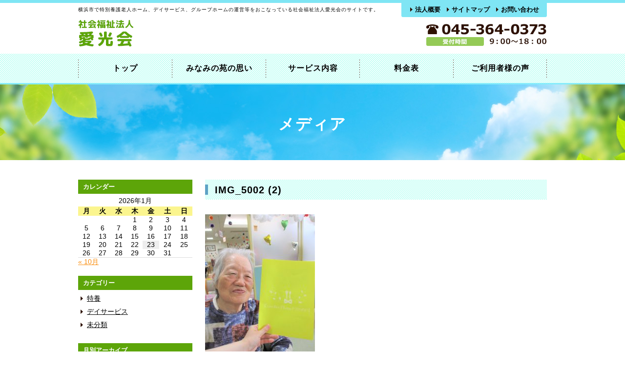

--- FILE ---
content_type: text/html; charset=UTF-8
request_url: https://www.aikokai-minamigp.or.jp/blog/%E3%83%94%E3%82%AF%E3%83%8B%E3%83%83%E3%82%AF%E3%83%AC%E3%82%AF/attachment/img_5002-2/
body_size: 5127
content:
<!DOCTYPE html>
<html lang="ja"><head>
<meta charset="UTF-8">
<title>IMG_5002 (2)｜横浜の特別養護老人ホーム、デイサービス等運営は社会福祉法人愛光会</title>
<meta name="keywords" content="老人ホーム,デイサービス,横浜,愛光会">
<meta name="Description" content="横浜市を中心に特別養護老人ホーム、デイサービス、グループホームを運営している社会福祉法人愛光会の（IMG_5002 (2)）を掲載しているページです。">
<link rel="canonical" href="https://www.aikokai-minamigp.or.jp/blog/%e3%83%94%e3%82%af%e3%83%8b%e3%83%83%e3%82%af%e3%83%ac%e3%82%af/attachment/img_5002-2/">
<meta name="robots" content="index,follow">
<meta name="viewport" content="width=device-width,initial-scale=1.0">
<meta name="format-detection" content="telephone=no,address=no,email=no">
<link rel="stylesheet" type="text/css" media="all" href="https://www.aikokai-minamigp.or.jp/admin/wp-content/themes/aikokai/style.css">
<link rel="stylesheet" type="text/css" href="https://www.aikokai-minamigp.or.jp/admin/wp-content/themes/aikokai/css/common.css" media="screen,print">
<link rel="stylesheet" type="text/css" href="https://www.aikokai-minamigp.or.jp/admin/wp-content/themes/aikokai/css/lv2.css" media="screen,print"><link rel="stylesheet" href="https://www.aikokai-minamigp.or.jp/admin/wp-content/themes/aikokai/js/slicknav.css">
<script type="text/javascript" src="https://www.google.com/jsapi"></script>
<script type="text/javascript" src="https://ajax.googleapis.com/ajax/libs/jquery/1.8.2/jquery.min.js"></script>
<script type="text/javascript" src="https://www.aikokai-minamigp.or.jp/admin/wp-content/themes/aikokai/js/opacity-rollover2.1.js"></script>
<script type="text/javascript" src="https://www.aikokai-minamigp.or.jp/admin/wp-content/themes/aikokai/js/script.js"></script>
<script type="text/javascript" src="https://www.aikokai-minamigp.or.jp/admin/wp-content/themes/aikokai/js/smoothRollOver.js"></script>
<script type="text/javascript" src="https://www.aikokai-minamigp.or.jp/admin/wp-content/themes/aikokai/js/jquery.slicknav.js"></script>
<!--[if lt IE 9]>
<script src="https://www.aikokai-minamigp.or.jp/admin/wp-content/themes/aikokai/js/html5shiv.min.js"></script>
<![endif]-->
<link rel='dns-prefetch' href='//s.w.org' />
<link rel='stylesheet' id='wp-block-library-css'  href='https://www.aikokai-minamigp.or.jp/admin/wp-includes/css/dist/block-library/style.min.css?ver=5.2.3' type='text/css' media='all' />
<link rel='stylesheet' id='tablepress-default-css'  href='https://www.aikokai-minamigp.or.jp/admin/wp-content/plugins/tablepress/css/default.min.css?ver=1.9.2' type='text/css' media='all' />
<script>if (document.location.protocol != "https:") {document.location = document.URL.replace(/^http:/i, "https:");}</script><link rel='https://api.w.org/' href='https://www.aikokai-minamigp.or.jp/wp-json/' />
<link rel="alternate" type="application/json+oembed" href="https://www.aikokai-minamigp.or.jp/wp-json/oembed/1.0/embed?url=https%3A%2F%2Fwww.aikokai-minamigp.or.jp%2Fblog%2F%25e3%2583%2594%25e3%2582%25af%25e3%2583%258b%25e3%2583%2583%25e3%2582%25af%25e3%2583%25ac%25e3%2582%25af%2Fattachment%2Fimg_5002-2%2F" />
<link rel="alternate" type="text/xml+oembed" href="https://www.aikokai-minamigp.or.jp/wp-json/oembed/1.0/embed?url=https%3A%2F%2Fwww.aikokai-minamigp.or.jp%2Fblog%2F%25e3%2583%2594%25e3%2582%25af%25e3%2583%258b%25e3%2583%2583%25e3%2582%25af%25e3%2583%25ac%25e3%2582%25af%2Fattachment%2Fimg_5002-2%2F&#038;format=xml" />
<script type="text/javascript" src="https://www.aikokai-minamigp.or.jp/admin/wp-content/themes/aikokai/js/ga.js"></script>
<meta property="og:type" content="article">
<meta property="og:site_name" content="横浜の特別養護老人ホーム、デイサービス等運営｜社会福祉法人愛光会">
<meta property="og:title" content="IMG_5002 (2)">
<meta property="og:url" content="https://www.aikokai-minamigp.or.jp/blog/%e3%83%94%e3%82%af%e3%83%8b%e3%83%83%e3%82%af%e3%83%ac%e3%82%af/attachment/img_5002-2/">
<meta property="og:description" content="IMG_5002 (2)｜社会福祉法人愛光会は横浜市を中心に特別養護老人ホーム、デイサービス、グループホームを運営しています。">
<meta property="og:image" content="https://www.aikokai-minamigp.or.jp/admin/wp-content/themes/aikokai/img/ogp.jpg">
</head>
<body data-rsssl=1>
<!-- wrapper -->
<div id="wrapper"> 
	<!-- header -->
	<header>
		<h1>横浜市で特別養護老人ホーム、デイサービス、グループホームの運営等をおこなっている社会福祉法人愛光会のサイトです。</h1>
		<div id="logo"><a href="https://www.aikokai-minamigp.or.jp/" title="社会福祉法人愛光会"><img src="https://www.aikokai-minamigp.or.jp/admin/wp-content/themes/aikokai/img/header_logo.gif" alt="社会福祉法人愛光会"></a></div>
		<ul class="clearfix">
			<li><a href="https://www.aikokai-minamigp.or.jp/company/" title="法人概要">法人概要</a></li>
			<li><a href="https://www.aikokai-minamigp.or.jp/sitemap/" title="サイトマップ">サイトマップ</a></li>
			<li><a href="https://www.aikokai-minamigp.or.jp/contact/" title="お問い合わせ">お問い合わせ</a></li>
		</ul>
		<div id="tel" class="telnum"><img src="https://www.aikokai-minamigp.or.jp/admin/wp-content/themes/aikokai/img/header_tel.gif" alt="tel:045-364-0373"></div>
	</header>
	<!-- //end header -->

	<!-- nav -->
	<nav id="global">
		<ul class="menu01">
			<li id="gn1"><a href="https://www.aikokai-minamigp.or.jp/" title="トップ">トップ</a></li>
			<li id="gn2"><a href="https://www.aikokai-minamigp.or.jp/omoi/" title="みなみの苑の思い">みなみの苑の思い</a></li>
			<li id="gn3"><a href="https://www.aikokai-minamigp.or.jp/service/" title="サービス内容">サービス内容</a></li>
			<li id="gn4"><a href="https://www.aikokai-minamigp.or.jp/price/" title="料金表">料金表</a></li>
			<li id="gn5"><a href="https://www.aikokai-minamigp.or.jp/voice/" title="ご利用者様の声">ご利用者様の声</a></li>
		</ul>
			</nav>
	<!-- //end nav -->

	<!-- h2 -->
	<div id="page_title">
	<div class="inner">
		<h2>メディア</h2>
			</div>
	</div>
	<!-- //end h2 -->
	
		<!-- main -->
	<div id="main">
		<!-- contents -->
		<div id="contents">
	

				<!-- box -->
				<section id="post5052" class="box">
				<h3 class="normal">IMG_5002 (2)</h3>
									<p class="attachment"><a href='https://www.aikokai-minamigp.or.jp/admin/wp-content/uploads/2021/10/IMG_5002-2-e1635670554196.jpg'><img width="225" height="300" src="https://www.aikokai-minamigp.or.jp/admin/wp-content/uploads/2021/10/IMG_5002-2-225x300.jpg" class="attachment-medium size-medium" alt="" srcset="https://www.aikokai-minamigp.or.jp/admin/wp-content/uploads/2021/10/IMG_5002-2-225x300.jpg 225w, https://www.aikokai-minamigp.or.jp/admin/wp-content/uploads/2021/10/IMG_5002-2-188x250.jpg 188w, https://www.aikokai-minamigp.or.jp/admin/wp-content/uploads/2021/10/IMG_5002-2-768x1024.jpg 768w, https://www.aikokai-minamigp.or.jp/admin/wp-content/uploads/2021/10/IMG_5002-2-e1635670554196.jpg 1200w" sizes="(max-width: 225px) 100vw, 225px" /></a></p>
				</section>
				
				


		</div>
		<!-- //end contents -->
		<!-- aside -->
		<aside>
		<div id="aside">
								<!-- blog_aisde -->
				<div id="blog_aisde">
					<h3>カレンダー</h3>
					<div id="calendar_wrap">
					<table id="wp-calendar">
	<caption>2026年1月</caption>
	<thead>
	<tr>
		<th scope="col" title="月曜日">月</th>
		<th scope="col" title="火曜日">火</th>
		<th scope="col" title="水曜日">水</th>
		<th scope="col" title="木曜日">木</th>
		<th scope="col" title="金曜日">金</th>
		<th scope="col" title="土曜日">土</th>
		<th scope="col" title="日曜日">日</th>
	</tr>
	</thead>

	<tfoot>
	<tr>
		<td colspan="3" id="prev"><a href="https://www.aikokai-minamigp.or.jp/2024/10/">&laquo; 10月</a></td>
		<td class="pad">&nbsp;</td>
		<td colspan="3" id="next" class="pad">&nbsp;</td>
	</tr>
	</tfoot>

	<tbody>
	<tr>
		<td colspan="3" class="pad">&nbsp;</td><td>1</td><td>2</td><td>3</td><td>4</td>
	</tr>
	<tr>
		<td>5</td><td>6</td><td>7</td><td>8</td><td>9</td><td>10</td><td>11</td>
	</tr>
	<tr>
		<td>12</td><td>13</td><td>14</td><td>15</td><td>16</td><td>17</td><td>18</td>
	</tr>
	<tr>
		<td>19</td><td>20</td><td>21</td><td>22</td><td id="today">23</td><td>24</td><td>25</td>
	</tr>
	<tr>
		<td>26</td><td>27</td><td>28</td><td>29</td><td>30</td><td>31</td>
		<td class="pad" colspan="1">&nbsp;</td>
	</tr>
	</tbody>
	</table>					</div>

					<h3>カテゴリー</h3>
					<ul class="clearfix">
							<li class="cat-item cat-item-28"><a href="https://www.aikokai-minamigp.or.jp/category/%e7%89%b9%e9%a4%8a/">特養</a>
</li>
	<li class="cat-item cat-item-10"><a href="https://www.aikokai-minamigp.or.jp/category/%e3%83%87%e3%82%a4%e3%82%b5%e3%83%bc%e3%83%93%e3%82%b9/">デイサービス</a>
</li>
	<li class="cat-item cat-item-1"><a href="https://www.aikokai-minamigp.or.jp/category/blog/">未分類</a>
</li>
					</ul>

					<h3>月別アーカイブ</h3>
					<ul>
							<li><a href='https://www.aikokai-minamigp.or.jp/2024/10/'>2024年10月</a></li>
	<li><a href='https://www.aikokai-minamigp.or.jp/2024/09/'>2024年9月</a></li>
	<li><a href='https://www.aikokai-minamigp.or.jp/2024/08/'>2024年8月</a></li>
	<li><a href='https://www.aikokai-minamigp.or.jp/2024/07/'>2024年7月</a></li>
	<li><a href='https://www.aikokai-minamigp.or.jp/2024/06/'>2024年6月</a></li>
	<li><a href='https://www.aikokai-minamigp.or.jp/2024/05/'>2024年5月</a></li>
	<li><a href='https://www.aikokai-minamigp.or.jp/2024/04/'>2024年4月</a></li>
	<li><a href='https://www.aikokai-minamigp.or.jp/2024/03/'>2024年3月</a></li>
	<li><a href='https://www.aikokai-minamigp.or.jp/2024/02/'>2024年2月</a></li>
	<li><a href='https://www.aikokai-minamigp.or.jp/2024/01/'>2024年1月</a></li>
	<li><a href='https://www.aikokai-minamigp.or.jp/2023/12/'>2023年12月</a></li>
	<li><a href='https://www.aikokai-minamigp.or.jp/2023/10/'>2023年10月</a></li>
	<li><a href='https://www.aikokai-minamigp.or.jp/2023/06/'>2023年6月</a></li>
	<li><a href='https://www.aikokai-minamigp.or.jp/2023/05/'>2023年5月</a></li>
	<li><a href='https://www.aikokai-minamigp.or.jp/2023/02/'>2023年2月</a></li>
	<li><a href='https://www.aikokai-minamigp.or.jp/2022/10/'>2022年10月</a></li>
	<li><a href='https://www.aikokai-minamigp.or.jp/2022/09/'>2022年9月</a></li>
	<li><a href='https://www.aikokai-minamigp.or.jp/2022/07/'>2022年7月</a></li>
	<li><a href='https://www.aikokai-minamigp.or.jp/2022/06/'>2022年6月</a></li>
	<li><a href='https://www.aikokai-minamigp.or.jp/2022/05/'>2022年5月</a></li>
	<li><a href='https://www.aikokai-minamigp.or.jp/2022/04/'>2022年4月</a></li>
	<li><a href='https://www.aikokai-minamigp.or.jp/2022/02/'>2022年2月</a></li>
	<li><a href='https://www.aikokai-minamigp.or.jp/2022/01/'>2022年1月</a></li>
	<li><a href='https://www.aikokai-minamigp.or.jp/2021/12/'>2021年12月</a></li>
	<li><a href='https://www.aikokai-minamigp.or.jp/2021/10/'>2021年10月</a></li>
	<li><a href='https://www.aikokai-minamigp.or.jp/2021/09/'>2021年9月</a></li>
	<li><a href='https://www.aikokai-minamigp.or.jp/2021/08/'>2021年8月</a></li>
	<li><a href='https://www.aikokai-minamigp.or.jp/2021/07/'>2021年7月</a></li>
	<li><a href='https://www.aikokai-minamigp.or.jp/2021/06/'>2021年6月</a></li>
	<li><a href='https://www.aikokai-minamigp.or.jp/2021/05/'>2021年5月</a></li>
	<li><a href='https://www.aikokai-minamigp.or.jp/2021/04/'>2021年4月</a></li>
	<li><a href='https://www.aikokai-minamigp.or.jp/2021/03/'>2021年3月</a></li>
	<li><a href='https://www.aikokai-minamigp.or.jp/2021/02/'>2021年2月</a></li>
	<li><a href='https://www.aikokai-minamigp.or.jp/2021/01/'>2021年1月</a></li>
	<li><a href='https://www.aikokai-minamigp.or.jp/2020/12/'>2020年12月</a></li>
	<li><a href='https://www.aikokai-minamigp.or.jp/2020/11/'>2020年11月</a></li>
	<li><a href='https://www.aikokai-minamigp.or.jp/2020/10/'>2020年10月</a></li>
	<li><a href='https://www.aikokai-minamigp.or.jp/2020/09/'>2020年9月</a></li>
	<li><a href='https://www.aikokai-minamigp.or.jp/2020/08/'>2020年8月</a></li>
	<li><a href='https://www.aikokai-minamigp.or.jp/2020/07/'>2020年7月</a></li>
	<li><a href='https://www.aikokai-minamigp.or.jp/2020/06/'>2020年6月</a></li>
	<li><a href='https://www.aikokai-minamigp.or.jp/2020/05/'>2020年5月</a></li>
	<li><a href='https://www.aikokai-minamigp.or.jp/2020/04/'>2020年4月</a></li>
	<li><a href='https://www.aikokai-minamigp.or.jp/2020/03/'>2020年3月</a></li>
	<li><a href='https://www.aikokai-minamigp.or.jp/2020/02/'>2020年2月</a></li>
	<li><a href='https://www.aikokai-minamigp.or.jp/2020/01/'>2020年1月</a></li>
	<li><a href='https://www.aikokai-minamigp.or.jp/2019/12/'>2019年12月</a></li>
	<li><a href='https://www.aikokai-minamigp.or.jp/2019/05/'>2019年5月</a></li>
	<li><a href='https://www.aikokai-minamigp.or.jp/2017/06/'>2017年6月</a></li>
	<li><a href='https://www.aikokai-minamigp.or.jp/2017/03/'>2017年3月</a></li>
	<li><a href='https://www.aikokai-minamigp.or.jp/2017/02/'>2017年2月</a></li>
	<li><a href='https://www.aikokai-minamigp.or.jp/2016/12/'>2016年12月</a></li>
	<li><a href='https://www.aikokai-minamigp.or.jp/2016/10/'>2016年10月</a></li>
	<li><a href='https://www.aikokai-minamigp.or.jp/2016/09/'>2016年9月</a></li>
	<li><a href='https://www.aikokai-minamigp.or.jp/2016/05/'>2016年5月</a></li>
	<li><a href='https://www.aikokai-minamigp.or.jp/2016/04/'>2016年4月</a></li>
	<li><a href='https://www.aikokai-minamigp.or.jp/2016/03/'>2016年3月</a></li>
					</ul>

					<h3>最近の記事</h3>
					<ul>
											<li><a href="https://www.aikokai-minamigp.or.jp/blog/r6%e5%b9%b4%e5%ba%a6%e4%b8%8a%e6%9c%9f%e3%83%bb%e7%89%b9%e9%a4%8a%e3%81%ae%e6%97%a5%e5%b8%b8/">R6年度上期・特養の日常</a></li>
												<li><a href="https://www.aikokai-minamigp.or.jp/blog/%e6%b0%97%e5%88%86%e8%bb%a2%e6%8f%9b%e3%81%ab/">気分転換に</a></li>
												<li><a href="https://www.aikokai-minamigp.or.jp/blog/%e8%8a%b1%e7%81%ab%e5%a4%a7%e4%bc%9a/">花火大会</a></li>
												<li><a href="https://www.aikokai-minamigp.or.jp/blog/%e6%95%ac%e8%80%81%e7%a5%9d%e8%b3%80%e4%bc%9a-3/">敬老祝賀会</a></li>
												<li><a href="https://www.aikokai-minamigp.or.jp/blog/%e7%b4%8d%e6%b6%bc%e7%a5%ad2%e9%9a%8e-2/">納涼祭(2階)</a></li>
												<li><a href="https://www.aikokai-minamigp.or.jp/blog/%e7%b4%8d%e6%b6%bc%e7%a5%ad3%e9%9a%8e-2/">納涼祭(3階)</a></li>
												<li><a href="https://www.aikokai-minamigp.or.jp/blog/%e3%82%b9%e3%82%a4%e3%82%ab%e5%89%b2%e3%82%8a-2/">スイカ割り</a></li>
												<li><a href="https://www.aikokai-minamigp.or.jp/blog/%e5%9b%9e%e3%82%8b%e3%83%87%e3%82%b6%e3%83%bc%e3%83%88%e3%83%90%e3%82%a4%e3%82%ad%e3%83%b3%e3%82%b02%e9%9a%8e/">回るデザートバイキング(2階)</a></li>
												<li><a href="https://www.aikokai-minamigp.or.jp/blog/%e6%af%8d%e3%81%ae%e6%97%a5%e3%81%a8%e7%88%b6%e3%81%ae%e6%97%a5/">母の日と父の日</a></li>
												<li><a href="https://www.aikokai-minamigp.or.jp/blog/%e5%9b%9e%e3%82%8b%e3%83%87%e3%82%b6%e3%83%bc%e3%83%88%e3%83%90%e3%82%a4%e3%82%ad%e3%83%b3%e3%82%b03%e9%9a%8e/">回るデザートバイキング(3階)</a></li>
											</ul>
				</div>
				<!-- //end blog_aisde -->
				
						<!-- aside_navi -->
			<div id="aside_navi">
				<h3><img src="https://www.aikokai-minamigp.or.jp/admin/wp-content/themes/aikokai/img/aside_navi_h3.gif" alt="運営施設"></h3>
				<ul>
					<li><a href="https://www.aikokai-minamigp.or.jp/home/" title="特別養護老人ホームみなみの苑">特別養護老人ホーム<br class="sp_none">みなみの苑</a></li>
					<li><a href="https://www.aikokai-minamigp.or.jp//home/#post138" title="居宅介護支援センターみなみの苑">居宅介護支援センター<br class="sp_none">みなみの苑</a></li>
					<li><a href="https://www.aikokai-minamigp.or.jp/shortstay/" title="ショートステイセンターみなみの苑">ショートステイセンター<br class="sp_none">みなみの苑</a></li>
					<li><a href="https://www.aikokai-minamigp.or.jp/dayservice/" title="デイサービスセンターみなみの苑">デイサービスセンター<br class="sp_none">みなみの苑</a></li>
				</ul>
				<h4><a href="https://www.aikokai-minamigp.or.jp/grouphome/">グループホーム</a></h4>
				<ul>
						<li class="cat-item cat-item-29"><a href="https://www.aikokai-minamigp.or.jp/grouphome/grouphomecat/group_minami_s_ichigaya/" title="横浜市を中心に特別養護老人ホーム、デイサービス、グループホームを運営している社会福祉法人愛光会の運営しているグループホーム みなみ新宿市ヶ谷について掲載しているページです。">グループホーム みなみ新宿市ヶ谷</a>
</li>
	<li class="cat-item cat-item-26"><a href="https://www.aikokai-minamigp.or.jp/grouphome/grouphomecat/group_honmoku/" title="横浜市を中心に特別養護老人ホーム、デイサービス、グループホームを運営している社会福祉法人愛光会の運営しているグループホーム みなみ本牧について掲載しているページです。">グループホーム みなみ本牧</a>
</li>
	<li class="cat-item cat-item-25"><a href="https://www.aikokai-minamigp.or.jp/grouphome/grouphomecat/group_matsugae/" title="横浜市を中心に特別養護老人ホーム、デイサービス、グループホームを運営している社会福祉法人愛光会の運営しているグループホーム 松ヶ枝について掲載しているページです。
">グループホーム 松ヶ枝</a>
</li>
	<li class="cat-item cat-item-4"><a href="https://www.aikokai-minamigp.or.jp/grouphome/grouphomecat/group_minami/" title="横浜市を中心に特別養護老人ホーム、デイサービス、グループホームを運営している社会福祉法人愛光会の運営しているグループホーム みなみについて掲載しているページです。">グループホーム みなみ</a>
</li>
	<li class="cat-item cat-item-6"><a href="https://www.aikokai-minamigp.or.jp/grouphome/grouphomecat/group_sato/" title="横浜市を中心に特別養護老人ホーム、デイサービス、グループホームを運営している社会福祉法人愛光会の運営しているグループホーム みなみの里について掲載しているページです。">グループホーム みなみの里</a>
</li>
	<li class="cat-item cat-item-5"><a href="https://www.aikokai-minamigp.or.jp/grouphome/grouphomecat/group_kaze/" title="横浜市を中心に特別養護老人ホーム、デイサービス、グループホームを運営している社会福祉法人愛光会の運営しているグループホーム みなみの風について掲載しているページです。">グループホーム みなみの風</a>
</li>
	<li class="cat-item cat-item-8"><a href="https://www.aikokai-minamigp.or.jp/grouphome/grouphomecat/group_sugita/" title="横浜市を中心に特別養護老人ホーム、デイサービス、グループホームを運営している社会福祉法人愛光会の運営しているグループホーム みなみ杉田について掲載しているページです。">グループホーム みなみ杉田</a>
</li>
	<li class="cat-item cat-item-9"><a href="https://www.aikokai-minamigp.or.jp/grouphome/grouphomecat/group_sakae/" title="横浜市を中心に特別養護老人ホーム、デイサービス、グループホームを運営している社会福祉法人愛光会の運営しているグループホーム みなみ栄について掲載しているページです。">グループホーム みなみ栄</a>
</li>
				</ul>
				<h4><a href="https://www.aikokai-minamigp.or.jp/small/">小規模多機能型居宅介護事業所</a></h4>
				<ul>
						<li class="cat-item cat-item-30"><a href="https://www.aikokai-minamigp.or.jp/small/smallcat/small_minami_s_ichigaya/">小規模多機能型居宅介護事業所 みなみ新宿市ヶ谷</a>
</li>
	<li class="cat-item cat-item-24"><a href="https://www.aikokai-minamigp.or.jp/small/smallcat/small_minami6/">小規模多機能型居宅介護事業所 みなみ本牧</a>
</li>
	<li class="cat-item cat-item-21"><a href="https://www.aikokai-minamigp.or.jp/small/smallcat/small_minami5/">小規模多機能型居宅介護事業所 みなみ鴨居</a>
</li>
	<li class="cat-item cat-item-20"><a href="https://www.aikokai-minamigp.or.jp/small/smallcat/small_minami4/">小規模多機能型居宅介護事業所 みなみ万騎が原</a>
</li>
	<li class="cat-item cat-item-16"><a href="https://www.aikokai-minamigp.or.jp/small/smallcat/small_minami3/">小規模多機能型居宅介護事業所 みなみ富岡</a>
</li>
	<li class="cat-item cat-item-2"><a href="https://www.aikokai-minamigp.or.jp/small/smallcat/small_minamisugita/">小規模多機能型居宅介護事業所 みなみ杉田</a>
</li>
	<li class="cat-item cat-item-3"><a href="https://www.aikokai-minamigp.or.jp/small/smallcat/small_minami2/">小規模多機能型居宅介護事業所 みなみ栄</a>
</li>
				</ul>
				<h4><a href="https://www.aikokai-minamigp.or.jp/s_grouphome/">障害者グループホーム</a></h4>
				<ul>
						<li class="cat-item cat-item-32"><a href="https://www.aikokai-minamigp.or.jp/s_grouphome/sgcat/sg_hiroi/">グループホーム博</a>
</li>
	<li class="cat-item cat-item-27"><a href="https://www.aikokai-minamigp.or.jp/s_grouphome/sgcat/sg_takumi/">グループホーム匠</a>
</li>
	<li class="cat-item cat-item-23"><a href="https://www.aikokai-minamigp.or.jp/s_grouphome/sgcat/sg_subaru/">グループホーム昴</a>
</li>
	<li class="cat-item cat-item-22"><a href="https://www.aikokai-minamigp.or.jp/s_grouphome/sgcat/sg_yuu/">グループホーム悠</a>
</li>
	<li class="cat-item cat-item-18"><a href="https://www.aikokai-minamigp.or.jp/s_grouphome/sgcat/%e3%82%b0%e3%83%ab%e3%83%bc%e3%83%97%e3%83%9b%e3%83%bc%e3%83%a0%e5%8f%b8%e2%85%a1/">グループホーム司Ⅱ</a>
</li>
	<li class="cat-item cat-item-17"><a href="https://www.aikokai-minamigp.or.jp/s_grouphome/sgcat/sg_kagayaki/">グループホーム輝</a>
</li>
	<li class="cat-item cat-item-12"><a href="https://www.aikokai-minamigp.or.jp/s_grouphome/sgcat/sg_tukasa/">グループホーム司</a>
</li>
				</ul>
				
			</div>
			
			<!-- aisde_bnr -->
			<ul class="aside_bnr">
				<li><a href="https://job-gear.net/aikokaiminamigp/" title="求人情報" target="_blank"><img src="https://www.aikokai-minamigp.or.jp/admin/wp-content/themes/aikokai/img/aside_bnr_job.jpg" alt="求人情報"></a></li>
				<li><a href="https://www.aikokai-minamigp.or.jp/recruit/" title="ボランティア募集"><img src="https://www.aikokai-minamigp.or.jp/admin/wp-content/themes/aikokai/img/aside_bnr_recruit.jpg" alt="ボランティア募集"></a></li>
				<li><a href="https://www.aikokai-minamigp.or.jp/voice/" title="ご利用者様の声"><img src="https://www.aikokai-minamigp.or.jp/admin/wp-content/themes/aikokai/img/aside_bnr_voice.jpg" alt="ご利用者様の声"></a></li>
				<li><a href="https://www.aikokai-minamigp.or.jp/report/" title="事業報告"><img src="https://www.aikokai-minamigp.or.jp/admin/wp-content/themes/aikokai/img/aside_bnr_report.jpg" alt="事業報告"></a></li>
				<li><a href="https://www.aikokai-minamigp.or.jp/dl/" title="お申込み書ダウンロード"><img src="https://www.aikokai-minamigp.or.jp/admin/wp-content/themes/aikokai/img/aside_bnr_dl.jpg" alt="お申込み書ダウンロード"></a></li>
				<li><a href="https://www.aikokai-minamigp.or.jp/news/" title="みなみ通信"><img src="https://www.aikokai-minamigp.or.jp/admin/wp-content/themes/aikokai/img/aside_bnr_news.jpg" alt="みなみ通信"></a></li>
				<li><a href="https://www.aikokai-minamigp.or.jp/blog/" title="愛光会オフィシャルブログ"><img src="https://www.aikokai-minamigp.or.jp/admin/wp-content/themes/aikokai/img/aside_bnr_blog.jpg" alt="愛光会オフィシャルブログ"></a></li>
				<li class="clear"><a href="http://keirin.jp/pc/dfw/dataplaza/guest/" title="KEIRIN.jp" target="_blank"><img src="https://www.aikokai-minamigp.or.jp/admin/wp-content/themes/aikokai/img/aside_bnr_keirin.gif" alt="KEIRIN.jp"></a></li>
				<li><a href="http://ringring-keirin.jp/" title="RING!RING!プロジェクト" target="_blank"><img src="https://www.aikokai-minamigp.or.jp/admin/wp-content/themes/aikokai/img/aside_bnr_ringring.gif" alt="RING!RING!プロジェクト"></a></li>
				<li><a href="http://www.nippon-foundation.or.jp/social_innovation/video/" target="_blank"><img src="https://www.aikokai-minamigp.or.jp/admin/wp-content/themes/aikokai/img/aside_bnr_nipponzaidan.gif" alt="日本財団CM" /></a></li>
			</ul>

		</div>
		</aside>
		<!-- //end aside -->	</div>
	<!-- //end main -->
</div>
<!-- //end wrapper -->
<!-- btm_contact -->
<div id="btm_contact">
<div class="inner">
	<div class="tel telnum"><img src="https://www.aikokai-minamigp.or.jp/admin/wp-content/themes/aikokai/img/btm_contact_tel.gif" alt="お電話でのお問い合せはこちら"></div>
	<div class="btn"><a href="https://www.aikokai-minamigp.or.jp/contact/" title="お問い合わせはこちら"><img src="https://www.aikokai-minamigp.or.jp/admin/wp-content/themes/aikokai/img/btm_contact_btn.gif" alt="お問い合わせはこちら"></a></div>
</div>
</div>
<!-- footer -->
<footer>
<div id="footer">
	<div id="pagetop"><a href="#wrapper" title="このページの先頭へ"><img src="https://www.aikokai-minamigp.or.jp/admin/wp-content/themes/aikokai/img/page_top.gif" alt="このページの先頭へ" title="このページの先頭へ"></a></div>
	<div id="f_navi" class="clearfix">
		<ul>
			<li><a href="https://www.aikokai-minamigp.or.jp/" title="トップページ">トップページ</a></li>
			<li><a href="https://www.aikokai-minamigp.or.jp/update/" title="新着更新情報">新着更新情報</a></li>
			<li><a href="https://www.aikokai-minamigp.or.jp/company/" title="法人情報">法人情報</a></li>
			<li class="li02"><a href="https://www.aikokai-minamigp.or.jp/company/" title="">法人概要</a></li>
			<li class="li02"><a href="https://www.aikokai-minamigp.or.jp/report/" title="情報公開">情報公開</a></li>
			<li class="li02"><a href="https://www.aikokai-minamigp.or.jp/dl/" title="お申込み書ダウンロード">お申込み書</a></li>
			<li class="li02"><a href="https://www.aikokai-minamigp.or.jp/recruit/" title="採用情報">ボランティア募集</a></li>
			<li class="li02"><a href="https://www.aikokai-minamigp.or.jp/news/" title="みなみ通信">みなみ通信</a></li>
		</ul>
		<ul>
			<li><a href="https://www.aikokai-minamigp.or.jp/service/" title="サービス内容">サービス内容</a></li>
			<li class="li02"><a href="https://www.aikokai-minamigp.or.jp/home/" title="特別養護老人ホーム">特別養護老人ホーム</a></li>
			<li class="li02"><a href="https://www.aikokai-minamigp.or.jp/shortstay/" title="ショートステイ">ショートステイ</a></li>
			<li class="li02"><a href="https://www.aikokai-minamigp.or.jp/dayservice/" title="デイサービス">デイサービス</a></li>
			<li class="li02"><a href="https://www.aikokai-minamigp.or.jp/grouphome/" title="グループホーム">グループホーム</a></li>
			<li class="li02"><a href="https://www.aikokai-minamigp.or.jp/small/" title="小規模多機能型居宅介護事業所">小規模多機能型居宅介護事業所</a></li>
			<li class="li02"><a href="https://www.aikokai-minamigp.or.jp/s_grouphome/" title="障害者グループホーム">障害者グループホーム</a></li>
		</ul>
		<ul>
			<li><a href="https://www.aikokai-minamigp.or.jp/omoi/" title="みなみの苑の思い">みなみの苑の思い</a></li>
			<li><a href="https://www.aikokai-minamigp.or.jp/price/" title="料金表">料金表</a></li>
			<li><a href="https://www.aikokai-minamigp.or.jp/voice/" title="ご利用者様の声">ご利用者様の声</a></li>
			<li><a href="https://www.aikokai-minamigp.or.jp/contact/" title="お問い合わせ">お問い合わせ</a></li>
			<li><a href="https://www.aikokai-minamigp.or.jp/privacy/" title="プライバシーポリシー">プライバシーポリシー</a></li>
			<li><a href="https://www.aikokai-minamigp.or.jp/blog/" title="ブログ">ブログ</a></li>
			<li><a href="https://www.aikokai-minamigp.or.jp/sitemap/" title="サイトマップ">サイトマップ</a></li>
		</ul>
   	</div>
	<div id="copy"><p>Copyright &copy; <script type="text/javascript">document.write(new Date().getFullYear());</script> 社会福祉法人愛光会. All Rights Reserved.</p></div>
</div>
</footer>
<!-- //end footer -->
<script type='text/javascript' src='https://www.aikokai-minamigp.or.jp/admin/wp-includes/js/wp-embed.min.js?ver=5.2.3'></script>
</body>
</html>

--- FILE ---
content_type: text/css
request_url: https://www.aikokai-minamigp.or.jp/admin/wp-content/themes/aikokai/style.css
body_size: -23
content:
@charset "utf-8";
/*
Theme Name: 愛光会
Theme URI: http://www.aikokai-minamigp.or.jp/
Description: 愛光会
Author: 愛光会
Version: 1
*/


--- FILE ---
content_type: text/css
request_url: https://www.aikokai-minamigp.or.jp/admin/wp-content/themes/aikokai/css/common.css
body_size: 3906
content:
@charset "utf-8";
/* CSS Document */

/*====================================================================

common.css

======================================================================

01.format
02.body
03.header
04.nav
05.main
06.footer
07.other
09.level2

=====================================================================*/


/*--------------------------------------------------------------------/
	01.format
/--------------------------------------------------------------------*/

/* html5reset-1.6.1.css */
html, body, div, span, object, iframe,
h1, h2, h3, h4, h5, h6, p, blockquote, pre,
abbr, address, cite, code,
del, dfn, em, img, ins, kbd, q, samp,
small, strong, sub, sup, var,
b, i,
dl, dt, dd, ol, ul, li,
fieldset, form, label, legend,
table, caption, tbody, tfoot, thead, tr, th, td,
article, aside, canvas, details, figcaption, figure,
footer, header, hgroup, menu, nav, section, summary,
time, mark, audio, video {
	margin: 0;
	padding: 0;
	border: 0;
	outline: 0;
	font-size: 100%;
	vertical-align: baseline;
	background: transparent;
	border-collapse: collapse; /* added */
	-webkit-text-size-adjust: none; /* added */
}
article,aside,details,figcaption,figure,
footer,header,hgroup,menu,nav,section {display: block;}

nav ul {list-style: none;}
ul li {list-style: none;} /* added */

blockquote, q {quotes: none;}

blockquote:before, blockquote:after,
q:before, q:after {
	content: '';
	content: none;
}

a {
	margin: 0;
	padding: 0;
	font-size: 100%;
	vertical-align: baseline;
	background: transparent;
}

/* change colours to suit your needs */
ins {
	background-color: #ff9;
	color: #000;
	text-decoration: none;
}

/* change colours to suit your needs */
mark {
	background-color: #ff9;
	color: #000;
	font-style: italic;
	font-weight: bold;
}

del {text-decoration:  line-through;}

abbr[title], dfn[title] {
	border-bottom: 1px dotted;
	cursor: help;
}

table {
	border-collapse: collapse;
	border-spacing: 0;
}

/* change border colour to suit your needs */
hr {
	display: block;
	height: 1px;
	border: 0;  
	border-top: 1px solid #cccccc;
	margin: 1em 0;
	padding: 0;
}

input, select {vertical-align: middle;}

img {
	max-width:100%;
	height: auto;
}


/*--------------------------------------------------------------------/
	02.body
/--------------------------------------------------------------------*/
body {
	line-height: 1;
	font-size: 86%;
	font-family: 'Hiragino Kaku Gothic Pro', 'ヒラギノ角ゴ Pro W3', 'Meiryo', 'メイリオ', 'ＭＳ Ｐゴシック', 'ＭＳ ゴシック', Osaka, Osaka-等幅, sans-serif;
	text-align: center;
	color: #000;
}

/* a
----------------------------------------------------------------*/
a { outline:none;}

a:link,
a:visited,
a:hover,
a:active{
	color:#fa8e10;
	outline:none;
}

a:link   {text-decoration: underline;}
a:visited{text-decoration: underline;}
a:hover  {text-decoration: none;}
a:active {text-decoration: none;}


/* wrapper
----------------------------------------------------------------*/
div#main,
nav#global,
header{
	margin-left: auto;
	margin-right: auto;
	text-align: left;
}


/*--------------------------------------------------------------------/
	04.nav global
/--------------------------------------------------------------------*/
.slicknav_menu {
	display:none;
}

@media screen and (max-width : 979px) {
	/* #menu is the original menu */
	#global {
		display:none;
	}
	
	.slicknav_menu {
		display:block;
	}
	.slicknav_menu li span {
		display:none;
	}
}


/*--------------------------------------------------------------------/
	05.main
/--------------------------------------------------------------------*/
div#main {
	margin-left: auto;
	margin-right: auto;
	margin-bottom: 100px;
	zoom:1;
}
div#main:after {
	content: ".";
	display: block;
	visibility: hidden;
	height: 0.1px;
	font-size: 0.1em;
	line-height: 0;
	clear: both;
}
div#main img { display: block;}


/*--------------------------------------------------------------------/
	article, section
/--------------------------------------------------------------------*/
section:after,
article:after {
	content: ".";
	display: block;
	visibility: hidden;
	height: 0.1px;
	font-size: 0.1em;
	line-height: 0;
	clear: both;
}


/*--------------------------------------------------------------------/
	aside
/--------------------------------------------------------------------*/

/* aside_bnr
--------------------------------------------------------------------*/
aside ul.aside_bnr {
	width: 100%;
}
aside ul.aside_bnr li {
	margin-bottom: 20px;
	font-size: 0;
	line-height: 0;
}

/* aside_navi
--------------------------------------------------------------------*/
div#aside_navi {
	margin-bottom: 20px;
	width: 100%;
}
div#aside_navi h3 {
	background: #8cd03c;
}
div#aside_navi h3 img {
	margin: 0px auto;
}
div#aside_navi h4 {
	padding: 11px 0px 9px;
	background: #fbf58e;
	border-left: 1px solid #b1b1b1;
	border-right: 1px solid #b1b1b1;
	border-bottom: 1px solid #b1b1b1;
	color: #222;
	text-align: center;
	font-weight: bold;
}
div#aside_navi h4  a {
	color: #222;
	text-decoration: none;
}
div#aside_navi li {
}
div#aside_navi li a:link,
div#aside_navi li a:visited {
	display: block;
	padding: 8px 0px 6px 32px;
	border-left: 1px solid #b1b1b1;
	border-right: 1px solid #b1b1b1;
	border-bottom: 1px solid #b1b1b1;
	background: url(../img/common_icon_04.png) no-repeat 9px 10px;
	color: #222;
	font-size: 14px;
	font-weight: bold;
	letter-spacing: 1px;
	line-height: 1.3;
	text-decoration: none;
	-webkit-transition: all 0.2s ease;
	-moz-transition: all 0.2s ease;
	-o-transition: all 0.2s ease;
	vertical-align: top;
	transition: all  0.2s ease;
}
div#aside_navi li a:hover {
	background: #fbf9ba url(../img/common_icon_04.png) no-repeat 9px 10px;
}

/* news
----------------------------------------------------------------*/
.feed-cont {
	padding:1.5rem 0 0;
	background: #e1fef3;
}
.feed-cont .inner {
		margin: 0px auto;
    max-width: 966px;
}
article.news {
	margin-bottom: 20px;
	padding-bottom: 10px;
	background: #fbf58e;
	width: 100%;
}
article.news h3 img {
	margin: 0px auto;
}
article.news h3 {
	padding:0 1.5rem;
	font-size: 1.2em;
	color:#4B2D1C;
	display: flex;
	align-items: center;
	font-weight: 500;
	text-align: left;
	height: 60px;
}
article.news h3 small {
	display: block;
	font-size: 12px;
	font-weight: 500;
	margin-bottom: 0.3rem;
}
article.news dl {
	margin: 0px auto 7px;
	width: 96%;
	background: #fff;
	overflow: hidden;
	overflow-y: scroll;
	max-height: 200px;
}
article.news dt,
article.news dd {
	margin-left: 15px;
	margin-right: 10px;
	line-height: 1.4;
	letter-spacing: 1px;
	text-align: left;
	font-size: 13px;
}
article.news dt {
	margin-top: 10px;
	font-weight: bold;
	color: #91c753;
}
article.news dd {
	padding-bottom: 7px;
	border-bottom: 1px dashed #a48677;
	letter-spacing: 1px;
	color: #171717;
}
article.news dd a:link,
article.news dd a:visited {
	color: #171717;
	text-decoration: none;
}
article.news dd a:hover {
	text-decoration: underline;
}

article.news .btn {
	margin: 0px auto;
	width: 120px;
}
article.news .btn a {
	display: block;
	padding: 5px 0 4px;
	background: #444;
	color: #fff;
	text-align: center;
	text-decoration: none;
	-webkit-transition: all 0.2s ease;
	-moz-transition: all 0.2s ease;
	-o-transition: all 0.2s ease;
	transition: all  0.2s ease;
	font-size: 12px;
}
article.news .btn a:hover {
	background: #555;
	text-decoration: none;
	color: #fff;
}


/*--------------------------------------------------------------------/
	06.footer
/--------------------------------------------------------------------*/
footer {
	width: 100%;
}
footer div#footer {
	margin-left: auto;
	margin-right: auto;
	text-align: left;
}

/* list
--------------------------------------------------------------------*/
div#f_navi {
}

footer ul {
}
footer ul li {
	margin-bottom: 10px;
	padding-left: 15px;
	background: url(../img/common_icon_02.png) no-repeat 0 0;
	line-height: 1.2;
	font-size: 12px;
}
footer ul li.li02 {
	padding-left: 34px;
	background: url(../img/common_icon_03.png) no-repeat 20px 2px;
}

footer ul a:link,
footer ul a:visited,
footer ul a:hover,
footer ul a:active {
	color: #000;
	text-decoration: none;
}
footer ul a:hover {
	color: #000;
	text-decoration: underline;
}

/* pagetop
--------------------------------------------------------------------*/
div#pagetop {
	position: fixed;
	bottom: 900px;
	right: 0px;
	z-index: 9999;
}

/* copy
--------------------------------------------------------------------*/
footer div#copy {
	padding-top: 40px;
}
footer div#copy p {
	line-height: 1;
	letter-spacing: 1px;
	text-align: center;
	color:#3d261c;
	font-size: 12px;
}


/*====================================================================/
	 smp & tablet Layout
/====================================================================*/

@media print, screen and (max-width: 979px) {
	
body {
	border-top: 3px solid #7fe5f4;
}

/*--------------------------------------------------------------------/
	03.header
/--------------------------------------------------------------------*/
header {
	position: relative;
	top: 50px;
	width: 100%;
	height: 140px;
}
header h1 {
	padding: 5px 2% 5px;
	line-height: 1.3;
	font-size: 75%;
	font-weight: normal;
}
header div#logo {
	float: left;
	padding-left: 1%;
	width: 48%;
}
header div#logo img {
	display: block;
	max-height: 50px;
}

header ul {
	display: none;
}

header div#tel {
	float: right;
	width: 48%;
}
header div#tel img {
	float: right;
	max-height: 50px;
}

.telnum {
	text-decoration: none;
}


/*--------------------------------------------------------------------/
	04.nav global
/--------------------------------------------------------------------*/
nav#global {
	width: 100%;
}


/*--------------------------------------------------------------------/
	05.main
/--------------------------------------------------------------------*/
div#main {
	margin-bottom: 30px;
	padding-bottom: 30px;
	border-bottom: 1px solid #ddd;
}


/*--------------------------------------------------------------------/
	feedbox
/--------------------------------------------------------------------*/
.feed-cont__flex .news-box,
.feed-cont__flex .blog-box {
	width: 96%;
	margin-inline-start: auto;
	margin-inline-end: auto;
}
.feed-cont {
	padding:2rem 0 1rem;
}

/*--------------------------------------------------------------------/
	aside
/--------------------------------------------------------------------*/
aside {
	margin-top: 20px;
	padding-top: 20px;
	border-top: 1px solid #ddd;
}

/* aside_bnr
--------------------------------------------------------------------*/
aside ul.aside_bnr {
	margin-bottom: 10px;
}
aside ul.aside_bnr:after {
	content: ".";
	display: block;
	visibility: hidden;
	height: 0.1px;
	font-size: 0.1em;
	line-height: 0;
	clear: both;
}
aside ul.aside_bnr li {
	margin-bottom: 5px;
	float: left;
	width: 50%;
}
aside ul.aside_bnr li img {
	margin: 0px auto;
	width: 98%;
}


/*--------------------------------------------------------------------/
	btm_contact（各ページ下部お問い合わせボックス）
/--------------------------------------------------------------------*/
div#btm_contact {
	position: relative;
	margin: 0px auto 40px;
	width: 98%;
}
div#btm_contact div.inner {
	padding: 15px 10px 0px;
	border: 1px solid #94ca56;
	background: url(../img/common_bg_04.gif);
}
div#btm_contact div.inner:after {
	content: ".";
	display: block;
	visibility: hidden;
	height: 0.1px;
	font-size: 0.1em;
	line-height: 0;
	clear: both;
}

div#btm_contact div.inner img {
	margin: 0px auto 10px;
}
div#btm_contact div.tel {
}
div#btm_contact div.btn {
}

/*--------------------------------------------------------------------/
	06.footer
/--------------------------------------------------------------------*/
footer {
	padding-top: 20px;
	background: #7fe5f4;
}

/* list
--------------------------------------------------------------------*/
div#f_navi {
	padding-left: 10px;
}

/* pagetop
--------------------------------------------------------------------*/
div#pagetop {
	width: 15px;
}

/* copy
--------------------------------------------------------------------*/
footer div#copy {
	padding-bottom: 20px;
}
footer div#copy p {
	line-height: 1.2;
	font-size: 10px;
}

/*--------------------------------------------------------------------/
	smp
/--------------------------------------------------------------------*/
.sp_none {
	display: none;
}
.smp_center,
.smp_center img {
	margin-left: auto;
	margin-right: auto;
	margin-bottom: 3%;
}

}


/*====================================================================/
	 tablet Layout
/====================================================================*/

@media print, screen and (min-width: 580px) and (max-width: 979px) {
/*--------------------------------------------------------------------/
	btm_contact（各ページ下部お問い合わせボックス）
/--------------------------------------------------------------------*/
div#btm_contact div.tel {
	float: left;
	width: 48%;
}
div#btm_contact div.btn {
	float: right;
	width: 48%;
}

/*--------------------------------------------------------------------/
	06.footer
/--------------------------------------------------------------------*/
div#f_navi ul{
	padding-left: 10px;
	float: left;
	margin-right: 20px;
}

/*--------------------------------------------------------------------/
	pc
/--------------------------------------------------------------------*/
.pc_right {
	float: right;
	margin-right: 0;
	margin-left: 20px;
	margin-bottom: 20px;
}
.pc_left {
	float: left;
	margin-left: 0;
	margin-right: 20px;
	margin-bottom: 20px;
}
.pc_right img,
.pc_left img {
	max-width: 250px;
}

}

/*Safari*/
@media screen and (-webkit-min-device-pixel-ratio:0) {
header {
	/*height: 148px;*/
}
}


/*====================================================================/
	 PC Layout
/====================================================================*/

@media print, screen and (min-width: 980px) {

body {
	background: url(../img/body_bg.gif) repeat-x 0 0;
}

/* wrapper
----------------------------------------------------------------*/
div#main,
nav#global,
header{
	width: 960px;
}

/*--------------------------------------------------------------------/
	03.header
/--------------------------------------------------------------------*/
header {
	position: relative;
	background: url(../img/header_primary.gif) no-repeat 100% 0;
	height: 110px;
}
header h1 {
	position: absolute;
	top: 13px;
	left: 0px;
	line-height: 1.4;
	letter-spacing: 1px;
	font-size: 10px;
	font-weight: normal;
}
header div#logo {
	position: absolute;
	top: 40px;
	left: 0px;
	width: 280px;
	height: 55px;
}
header div#tel {
	position: absolute;
	top: 47px;
	right: 0px;
	width: 247px;
	height: 47px;
}
header ul {
	position: absolute;
	top: 13px;
	right: 0px;
	width: 280px;
}
header ul li {
	float: left;
	padding-left: 10px;
	margin-right: 13px;
	background: url(../img/common_icon_02.png) no-repeat 0 2px;
	font-size: 13px;
	font-weight: bold;
}
header ul li a:link,
header ul li a:visited {
	color: #000;
	text-decoration: none;
	-webkit-transition: all 0.2s ease;
	-moz-transition: all 0.2s ease;
	-o-transition: all 0.2s ease;
	transition: all  0.2s ease;
}
header ul li a:hover {
	color: #fff;
	text-decoration: none;
}


/*--------------------------------------------------------------------/
	04.nav global
/--------------------------------------------------------------------*/
nav#global {
	margin-bottom: 3px;
	background: url(../img/g_navo_line.gif) no-repeat 100% 50%;
	height: 60px;
}
nav#global ul {
	height: 60px;
}
nav#global ul li {
	float: left;
	background: url(../img/g_navo_line.gif) no-repeat 0 50%;
	width: 192px;
	height: 60px;
	letter-spacing: 1px;
	font-size: 16px;
	font-weight: bold;
}
nav#global ul li a {
	display: block;
	margin-left: 1px;
	line-height: 60px;
	text-align: center;
	text-decoration: none;
	-webkit-transition: all 0.2s ease;
	-moz-transition: all 0.2s ease;
	-o-transition: all 0.2s ease;
	transition: all  0.2s ease;
	color: #000;
}
nav#global ul li a:hover {
	background: #bdfde9;
}
nav#global ul li#gn5 a {
	width: 190px;
}

nav#global ul.menu02 {
	display: none;
}


/*--------------------------------------------------------------------/
	contents
/--------------------------------------------------------------------*/
div#contents {
	float: right;
	width: 700px;
}

/*--------------------------------------------------------------------/
	aside
/--------------------------------------------------------------------*/
aside {
	float: left;
	width: 234px;
}


/* news
----------------------------------------------------------------*/
.feed-cont__flex {
	display: flex;
	justify-content: space-between;
	align-items: center;
}

.feed-cont__flex .news-box {
	width: 636px;
}

.feed-cont__flex .blog-box {
	width: 303px;
}

article.news {
	padding-bottom: 5px;
	border-bottom: 3px solid #fbf58e;
}
article.news dl {
	width: calc(100% - 20px);
	height: 180px;
}


/*--------------------------------------------------------------------/
	btm_contact（各ページ下部お問い合わせボックス）
/--------------------------------------------------------------------*/
div#btm_contact {
	position: relative;
	margin: 0px auto;
	width: 960px;
	z-index: 999;
}
div#btm_contact div.inner {
	background: url(../img/btm_contact_bg.jpg) no-repeat 0 0;
	width: 960px;
	height: 113px;
}
div#btm_contact div.tel {
	position: absolute;
	top: 26px;
	right: 331px;
	width: 308px;
	height: 65px;
}
div#btm_contact div.btn {
	position: absolute;
	top: 22px;
	right: 18px;
	width: 291px;
	height: 72px;
}


/*--------------------------------------------------------------------/
	06.footer
/--------------------------------------------------------------------*/
footer {
	background: url(../img/footer_bg.gif) repeat-x 0 0;
}
footer div#footer {
	background: url(../img/footer_logo.gif) no-repeat 100% 240px;
	width: 960px;
	height: 350px;
}

/* list
--------------------------------------------------------------------*/
div#f_navi {
	padding-top: 95px;
	width: 960px;
}

footer ul {
	float: left;
	padding-top: 10px;
	margin-right: 20px;
	padding-right: 20px;
	border-right: 1px solid #227faf;
	height: 180px;
}

/* copy
--------------------------------------------------------------------*/
footer div#copy {
	padding-top: 40px;
	width: 960px;
}

	
/*--------------------------------------------------------------------/
	pc
/--------------------------------------------------------------------*/
.pc_none {
	display: none;
}
.pc_right {
	float: right;
	margin-left: 20px;
	margin-bottom: 20px;
}
.pc_left {
	float: left;
	margin-right: 20px;
	margin-bottom: 20px;
	max-width: 250px;
}
.pc_right img,
.pc_left img {
	max-width: 250px;
}

}


/*--------------------------------------------------------------------/
	07.others
/--------------------------------------------------------------------*/
.right {float: right;}
.left {float: left;}
.center {
	display: block;
	margin-left: auto;
	margin-right: auto;
}
.clear {clear: both;}
.clearfix:after {
	content: ".";
	display: block;
	visibility: hidden;
	height: 0.1px;
	font-size: 0.1em;
	line-height: 0;
	clear: both;
}
.clearfix {zoom: 1;}
.ws-n {white-space: nowrap;}

.red { color: #aa0000;}
.color01{ color: #6193d8;}

/* txt
----------------------------------------------------------------*/
.txt_l {text-align: left !important;}
.txt_r {text-align: right !important;}
.txt_c {text-align: center !important;}

.st {font-weight: bold;}

/* size
----------------------------------------------------------------*/
.fs_s {
	font-size: 90% !important;
}
.fs_m {
	font-size: 115% !important;
}
.fs_l {
	font-size: 140% !important;
	line-height: 1.6 !important;
}
.msgoth-s {
	font-family: 'ＭＳ ゴシック',sans-serif;
	font-size: 10px;
}


/* letter spacing
----------------------------------------------------------------*/
.ls_s {letter-spacing: -1pt;}
.ls_m {letter-spacing: 0pt;}
.ls_l {letter-spacing: 1em;}


/* padding
----------------------------------------------------------------*/
.ps {padding: 10px;}
.ps_t {padding-top: 10px;}
.ps_b {padding-bottom: 10px;}
.ps_h {padding: 10px 0px;}
.ps_w {padding: 0px 10px;}
.ps_l {padding-left: 10px;}

.pm {padding: 15px;}
.pm_t {padding-top: 15px;}
.pm_b {padding-bottom: 15px;}
.pm_h {padding: 15px 0px;}
.pm_w {padding: 0px 15px;}


/* margin
----------------------------------------------------------------*/
.mss_t {margin-top: 8px;}

.ms {margin: 10px;}
.ms_t {margin-top: 10px;}
.ms_b {margin-bottom: 10px !important;}
.ms_l {margin-left: 10px;}
.ms_r {margin-right: 10px;}
.ms_h {margin: 10px 0px;}
.ms_w {margin: 0px 10px;}

.mm {margin: 20px;}
.mm_t {margin-top: 20px;}
.mm_b {margin-bottom: 20px;}
.mm_l {margin-left: 20px;}
.mm_r {margin-right: 20px;}
.mm_h {margin: 20px 0px;}
.mm_w {margin: 0px 20px;}

.ml {margin: 30px;}
.ml_t {margin-top: 30px;}
.ml_b {margin-bottom: 30px;}
.ml_l {margin-left: 30px;}
.ml_r {margin-right: 30px;}
.ml_h {margin: 30px 0px;}
.ml_w {margin: 0px 30px;}

.m_a {margin: 0px auto;}

.mt-10 { margin-top: -10px;}
.mt-20 { margin-top: -20px;}

.mll_l {margin-left: 40px;}
.mll_b {margin-bottom: 40px;}


/* print css
----------------------------------------------------------------*/
@media print {
	footer {display:none;}
}

--- FILE ---
content_type: text/css
request_url: https://www.aikokai-minamigp.or.jp/admin/wp-content/themes/aikokai/css/lv2.css
body_size: 4808
content:
@charset "utf-8";
/* CSS Document */

/*====================================================================

lv2.css

======================================================================

01.level2

=====================================================================*/

/* h3 h4
----------------------------------------------------------------*/
h3.normal {
	margin-bottom: 30px;
	padding-top: 11px;
	padding-bottom: 10px;
	padding-left: 20px;
	background-image: url(../img/common_h3.gif), url(../img/common_bg_03.gif);
	background-repeat: no-repeat, repeat;
	background-position: 0 0, 0 0;
	line-height: 1;
	letter-spacing: 1px;
	font-size: 110%;
}
section.box h4,
h4.normal {
	margin: 0px 0px 15px;
	padding: 8px 10px 6px 25px;
	border: 1px solid #ccc;
	background: #fbf58e url(../img/common_h4.gif) no-repeat 10px 8px;
	color:#000;
	letter-spacing: 1px;
	text-decoration: none;
	line-height: 1.3;
	font-size: 17px;
}

h5.normal {
	margin-bottom: 10px;
	padding: 8px 3px 5px;
	border-top: 1px dashed #ccc;
	border-bottom: 1px dashed #ccc;
	letter-spacing: 1px;
	color: #1297d5;
	line-height: 1.3;
	font-size: 15px;
}


/*--------------------------------------------------------------------/
	figure
/--------------------------------------------------------------------*/
figure.center img {
	margin-left: auto;
	margin-right: auto;
}

figure.border img,
img.border {
	padding: 4px;
	border: 1px solid #ccc;
}

figure figcaption {
	padding-top: 7px;
	text-align: center;
	line-height: 1.5;
}

/*--------------------------------------------------------------------/
	ul
/--------------------------------------------------------------------*/
ul.normal {
	margin-left: 5px;
}
ul.normal li {
	margin-bottom: 5px;
	padding-left: 20px;
	background: url(../img/common_icon_05.png) no-repeat 0 1px;
	line-height: 1.4;
	letter-spacing: 1px;
}

/*--------------------------------------------------------------------/
	ol
/--------------------------------------------------------------------*/
ol.normal  {
	margin-left: 15px;
}
ol.normal  li {
	list-style: decimal outside;
	margin-left: 15px;
	margin-bottom: 5px;
	letter-spacing: 1px;
}


/*--------------------------------------------------------------------/
	dl
/--------------------------------------------------------------------*/
dl.normal {
}

dl.normal dt {
	margin-bottom: 7px;
	padding-bottom: 10px;
	padding-left: 3px;
	border-bottom: 1px dotted #aaaaaa;
	color: #5da2c5;
	line-height:1.3;
	font-size: 14px;
	font-weight: bold;
	letter-spacing: 1px;
}
dl.normal dd {
	margin-bottom: 25px;
	padding-left: 5px;
	line-height:1.6;
	letter-spacing: 1px;
}


/*--------------------------------------------------------------------/
	table
/--------------------------------------------------------------------*/
table.table1 {
	margin: 0 auto 15px;
	border-left: 1px solid #ccc;
	border-top: 1px solid #ccc;
	width: 675px;
}
table.table1 th,
table.table1 td {
	padding: 10px 10px;
	border-right: 1px solid #ccc;
	border-bottom: 1px solid #ccc;
	vertical-align: top;
	line-height: 1.5;
	text-align: left;
}

table.table1 th {
	width: 120px;
	font-weight: normal;
}
table.table1 td {
	width: auto;
}


/*--------------------------------------------------------------------/
	tablepress 
/--------------------------------------------------------------------*/
table.tablepress {
	margin-bottom: 15px;
	border-left: 1px solid #ccc;
	border-top: 1px solid #ccc;
}

table.tablepress th,
table.tablepress td {
	padding: 10px 10px;
	border-right: 1px solid #ccc;
	border-bottom: 1px solid #ccc;
	vertical-align: top;
	line-height: 1.5;
	text-align: left;
}
table.tablepress th,
table.tablepress td.column-1 {
	background: url(../img/common_bg_02.gif);
	white-space: nowrap;
}

/*--------------------------------------------------------------------/
	price_table
/--------------------------------------------------------------------*/
.price_table th,
.price_table td {
	padding: 7px 5px !important;
	text-align: center !important;
	vertical-align: middle !important;
}
.price_table th,
.price_table td.column-1 {
	white-space: normal !important;
	font-weight: normal;
}
.price_table td.td_left {
	text-align: left center;
}


/*--------------------------------------------------------------------/
	pic2
/--------------------------------------------------------------------*/
div.pic2 {
	margin: 0px auto 20px;
	width: 100%;
}
div.pic2 figure {
	float: left;
	margin-bottom: 10px;
	width: 50%;
}
div.pic2 figure img {
	margin: 0px auto;
	padding: 4px;
	border: 1px solid #ddd;
	width: 85%;
}
div.pic2 figure:nth-of-type(2n+1) {
	clear: both;
}

/*--------------------------------------------------------------------/
	pic3
/--------------------------------------------------------------------*/
div.pic3 {
	margin: 0px auto 20px;
	width: 99%;
}
div.pic3 figure {
	float: left;
	margin-bottom: 10px;
	width: 33%;
}
div.pic3 figure img {
	margin: 0px auto;
	padding: 3px;
	border: 1px solid #ccc;
	width: 90%;
}


/*--------------------------------------------------------------------/
	head_navi
/--------------------------------------------------------------------*/
ul.head_navi {
}
ul.head_navi:after {
	content: ".";
	display: block;
	visibility: hidden;
	height: 0.1px;
	font-size: 0.1em;
	line-height: 0;
	clear: both;
}
ul.head_navi li {
	margin-bottom: 3px;
}
ul.head_navi a {
	display: block;
	padding: 13px 10px 10px 23px;
	background: #b7e986 url(../img/common_icon_02.png) no-repeat 11px 13px;
	text-decoration: none;
	color: #333;
	font-weight: bold;
	-webkit-transition: all 0.2s ease;
	-moz-transition: all 0.2s ease;
	-o-transition: all 0.2s ease;
	transition: all  0.2s ease;
}
ul.head_navi a:hover {
	background: #fbf58e url(../img/common_icon_02.png) no-repeat 11px 13px;
}

/*--------------------------------------------------------------------/
	service
/--------------------------------------------------------------------*/
#service article {
	margin-bottom: 20px;
	padding: 15px 15px;
	background: url(../img/common_bg_02.gif);
	width: 100%;
	box-sizing: border-box;
}
#service article h5 {
	margin: 0px 0px 15px;
	padding: 2px 10px 0 25px;
	border: 1px solid #ccc;
	background: #fff url(../img/common_h4.gif) no-repeat 10px 7px;
	color:#000;
	letter-spacing: 1px;
	line-height: 35px;
	text-decoration: none;
	font-size: 16px;
}
#service article h5 span {
	padding: 3px 15px 2px;
	border-radius: 2px;
	background: #5da509;
	color: #fff;
	vertical-align: middle;
	line-height: 1;
	font-size: 12px;
	font-weight: normal;
}
#service article p {
}
#service article div {
	padding: 10px 0 20px;
}
#service article div a:link,
#service article div a:visited {
	padding: 6px 25px 5px 33px;
	border: 1px solid #ccc;
	background: #fff url(../img/common_icon_04.png) no-repeat 10px 9px;
	border-radius: 3px;
	color: #000;
	letter-spacing: 1px;
	font-weight: bold;
	font-size: 13px;
	text-decoration: none;
	-webkit-transition: all 0.2s ease;
	-moz-transition: all 0.2s ease;
	-o-transition: all 0.2s ease;
	transition: all  0.2s ease;
}
#service article div a:hover {
	background: #fbf58e url(../img/common_icon_04.png) no-repeat 10px 9px;
}

/* list
----------------------------------------------------------------*/
section.list {
	width: 100%;
}

section.list article {
	margin: 0px auto 20px;
	padding-bottom: 10px;
	background: #fff;
	width: 96%;
	box-shadow: 0px 0px 3px #ccc;
}
section.list article h3 {
	padding: 7px 0;
	text-shadow: 0px 0px 1px #631313;
	text-align: center;
	color: #fff;
	line-height: 1.2;
	letter-spacing: 1px;
	font-size: 125%;
}
section.list article h3 a {
	color: #fff !important;
	text-decoration: none;
}

section.list article figure {
	margin: 0px auto 8px;
}
section.list article figure img {
	margin: 0px auto;
	width: 100%;
}

section.list article div {
	margin-left: 10px;
	margin-bottom: 7px;
	padding-left: 120px;
	background: url(../img/icon_room.gif) no-repeat 0 0;
	height: 27px;
}
section.list article p {
	padding: 5px 15px 7px;
	line-height: 1.4;
	letter-spacing: 1px;
}

section.list article p.txt_c a {
	padding: 3px 30px 2px 35px;
	background: #444;
	border-radius: 3px;
	color: #fff;
	text-align: center;
	text-decoration: none;
	-webkit-transition: all 0.2s ease;
	-moz-transition: all 0.2s ease;
	-o-transition: all 0.2s ease;
	transition: all  0.2s ease;
}
section.list article p.txt_c a:hover {
	background: #fbb92b;
	text-decoration: none;
	color: #000;
}

/* group */
section#group article {
	border: 2px solid #8cd03c;
}
section#group article h3 {
	background: #8cd03c;
}
section#group article h3.new {
	background: #8cd03c url(../img/icon_new.png) no-repeat 12px 10px;
}

/* group02 */
section#small article {
	border: 2px solid #f7cd4d;
}
section#small article h3 {
	background: #f7cd4d;
}
section#small article h3.new {
	background: #f7cd4d url(../img/icon_new.png) no-repeat 12px 10px;
}

/* s_group */
section#s_group article {
	border: 2px solid #45aed0;
}
section#s_group article h3 {
	background: #45aed0;
}
section#s_group article h3.new {
	background: #45aed0 url(../img/icon_new.png) no-repeat 12px 10px;
}



/*--------------------------------------------------------------------/
	file_list
/--------------------------------------------------------------------*/
ul.file_list {
	margin: 0px auto 15px;
	width: 99%;
}
ul.file_list li {
	margin-bottom: 10px;
}
ul.file_list li a:link,
ul.file_list li a:visited {
	display: block;
	padding: 12px 10px 10px 35px;
	background: #fbf58e url(../img/common_icon_04.png) no-repeat 10px 11px;
	border-radius: 3px;
	color: #000;
	letter-spacing: 1px;
	font-weight: bold;
	font-size:16px;
	text-decoration: none;
	-webkit-transition: all 0.2s ease;
	-moz-transition: all 0.2s ease;
	-o-transition: all 0.2s ease;
	transition: all  0.2s ease;
}
ul.file_list li a:hover {
	background: #c9fb8f url(../img/common_icon_04.png) no-repeat 10px 11px;
}


/*--------------------------------------------------------------------/
	voice
/--------------------------------------------------------------------*/
article.voice {
	margin: 0px auto 15px;
	padding: 20px;
	border: 1px solid #ccc;
	width: 99%;
	box-sizing:  border-box;
}
article.voice h4 {
	margin: 0px 0px 10px !important;
	padding: 5px 0 0 0 !important;
	border: none;
	background: none;
	letter-spacing: 1px;
	line-height: 1.4 !important;
	font-size: 16px !important;
}
article.voice figure img {
	padding: 4px;
	border: 1px solid #ddd;
	max-width: 230px;
}

/* voice_detail
------------------------------------------------------------*/
.voice_detail {
	margin: 0px auto 20px;
	padding: 15px;
	border: 1px solid #ddd;
	width: 99%;
	box-sizing: border-box;
}
.voice_detail table {
	margin: 0px auto;
	width: 100%;
}
.voice_detail table th,
.voice_detail table td {
	border-bottom: 5px solid #fff;
	line-height: 1.4;
	letter-spacing: 1px;
	text-align: left;
	vertical-align: top;
}
.voice_detail table th {
	padding: 7px 10px 5px 30px;
	background: #eee url(../img/common_icon_05.png) no-repeat 10px 10px;
	width: 100px;
}
.voice_detail table td {
	padding: 7px 10px 5px 15px;
}

/* voice_main
------------------------------------------------------------*/
figure#voice_main img {
	padding: 4px;
	border: 1px solid #ddd;
	max-width: 250px;
}


/*--------------------------------------------------------------------/
	sitemap
/--------------------------------------------------------------------*/
ul#sitemap {
	margin-bottom: 25px;
	width: 100%;
}
ul#sitemap li {
	margin: 0px 0px 10px;
}
ul#sitemap li a:link,
ul#sitemap li a:visited {
	display: block;
	padding: 8px 10px 6px 35px;
	border: 1px solid #ccc;
	background: #fff url(../img/common_icon_04.png) no-repeat 10px 9px;
	color:#000;
	letter-spacing: 3px;
	text-decoration: none;
	line-height: 1.3;
	font-size: 15px;
	font-weight: bold;
	-webkit-transition: all 0.2s ease;
	-moz-transition: all 0.2s ease;
	-o-transition: all 0.2s ease;
	transition: all  0.2s ease;
}
ul#sitemap li a:hover {
	text-decoration: underline;
}
ul#sitemap li.li02 {
	margin: 0px 0px 10px 15px;
}
ul#sitemap li.li02 a:link,
ul#sitemap li.li02 a:visited {
	display: block;
	margin: 0px 0px 15px;
	padding: 8px 10px 6px 25px;
	border: none;
	background: #eee url(../img/common_icon_03.png) no-repeat 10px 8px;
	color:#000;
	letter-spacing: 3px;
	text-decoration: none;
	line-height: 1.3;
	font-size: 14px;
	font-weight: normal;
}


/*--------------------------------------------------------------------/
	kaigo_box
/--------------------------------------------------------------------*/
section.kaigo_box h4 {
	margin: 0px 0px 15px;
	padding: 0 5px 8px 20px;
	border: none;
	border-bottom: 1px solid #ccc;
	background: url(../img/common_h4.gif) no-repeat 0px 0px;
}
section.kaigo_box h4.normal {
	margin: 0px 0px 15px;
	padding: 8px 10px 6px 25px;
	border: 1px solid #ccc;
	background: #fbf58e url(../img/common_h4.gif) no-repeat 10px 8px;
}
ul.head_navi li.nav_houmon a:link,
ul.head_navi li.nav_houmon a:visited {
	background: #c4e9f9 url(../img/common_icon_02.png) no-repeat 11px 13px;
}
ul.head_navi li.nav_houmon a:hover {
	background: #fbf58e url(../img/common_icon_02.png) no-repeat 11px 13px;
}

#houmon h3.normal {
	margin-bottom: 10px;
	border: 1px solid #98d0e5;
	background-image: none;
	background: #c4e9f9;
}
#kyotaku h3.normal {
	margin-bottom: 10px;
	border: 1px solid #9fcc50;
	background-image: none;
	background: #b7e986;
}


/*--------------------------------------------------------------------/
	company
/--------------------------------------------------------------------*/
table.tablepress-id-2 td.column-1 {
	width: 130px;
}


/* map
------------------------------------------------------------*/
section.box iframe {
	margin: 0px auto;
	padding: 7px;
	border: 1px solid #ccc;
	width: 97% !important;
}


/*--------------------------------------------------------------------/
	contact
/--------------------------------------------------------------------*/
/* table
------------------------------------------------------------*/
table.contact {
	margin: 0 auto 25px;
	border-top: 1px solid #ccc;
	border-left: 1px solid #ccc;
	width: 99%;
}
table.contact th,
table.contact td {
	padding: 13px 13px 10px;
	border-bottom: 1px solid #ccc;
	border-right: 1px solid #ccc;
	text-align: left;
	vertical-align: top;
	line-height: 1.5;
	font-weight: normal;
	font-size: 13px;
}
table.contact th {
	background: #eee;
}
table.contact td {
	width: auto;
}

table.contact th span {
	background: #b80804;
	color: #ffffff;
	padding: 0 5px;
	font-size: 11px;
}

.imeon{ ime-mode:active; }
.imeoff{ ime-mode:disabled; }

input,
textarea,
select { margin: 3px 0; padding: 2px; font-size: 13px;}

strong#error {color:#fb190e;}

#sub_btn input {
	padding: 8px 30px 7px 32px;
	background: #333;
	border: none;
	color: #fff;
	letter-spacing: 1px;
	font-family: "ヒラギノ角ゴ Pro W3", "Hiragino Kaku Gothic Pro", "メイリオ", Meiryo, Osaka, "ＭＳ Ｐゴシック", "MS PGothic", sans-serif;
	font-size: 16px;
	cursor: pointer;
}
#back_btn input{
	padding: 8px 46px 7px 50px;
	background: #ccc;
	border: none;
	color: #777;
	letter-spacing: 1px;
	font-family: "ヒラギノ角ゴ Pro W3", "Hiragino Kaku Gothic Pro", "メイリオ", Meiryo, Osaka, "ＭＳ Ｐゴシック", "MS PGothic", sans-serif;
	font-size: 16px;
	cursor: pointer;
}


/*--------------------------------------------------------------------/
	dl
/--------------------------------------------------------------------*/
.dl_list {
	margin-bottom: 30px;
}
.dl_list p {
	padding-bottom: 0px !important;
}
.dl_list div { margin-bottom: 8px;}
.dl_list div a:link,
.dl_list div a:visited {
	display: block;
	padding: 12px 0 10px;
	background: #c9fb8f;
	border-radius: 3px;
	color: #000;
	letter-spacing: 1px;
	font-weight: bold;
	font-size: 15px;
	width: 230px;
	text-align: center;
	text-decoration: none;
	-webkit-transition: all 0.2s ease;
	-moz-transition: all 0.2s ease;
	-o-transition: all 0.2s ease;
	transition: all  0.2s ease;
}
.dl_list div a:hover {
	background: #ccc;
}


/*====================================================================/
	 smp & tablet Layout
/====================================================================*/

@media print, screen and (max-width: 979px) {
/*--------------------------------------------------------------------/
	01.level2
/--------------------------------------------------------------------*/
div#page_title {
	margin: 0px auto 40px;
	background: url(../img/common_h2.jpg) no-repeat 50% 0;
	width: 100%;
	height: 80px;
	text-align: center;
}
div#page_title h2 {
	color: #fff;
	letter-spacing: 2px;
	font-size: 130%;
	height: 80px;
	display: flex;
	align-items: center;
	justify-content: center;
	line-height: 1.2;
}


/*--------------------------------------------------------------------/
	article, section
/--------------------------------------------------------------------*/
section.box {
	margin-bottom: 30px;
	zoom: 1;
}

section.box p {
	padding: 0 2% 15px;
	line-height:1.7;
	letter-spacing: 1px;
}

/*--------------------------------------------------------------------/
	head_navi
/--------------------------------------------------------------------*/
ul.head_navi {
	margin-bottom: 20px;
	width: 100%;
}
ul.head_navi li {
	margin-bottom: 3px;
}

/*--------------------------------------------------------------------/
	service
/--------------------------------------------------------------------*/
#service article h5 span {
	padding: 0px 0px 0px 0px;
	border-radius: 0px;
	background: none;
	color: #5da509;
}
#service article div a:link,
#service article div a:visited {
	display: block;
	padding: 9px 15px 8px 30px;
	width: 50%;
	line-height: 1.2;
}

/*--------------------------------------------------------------------/
	list
/--------------------------------------------------------------------*/
section#group article h3.new {
	background-size: 10%;
}

/* small */
section#small article h3.new {
	background-size: 10%;
}

section.list article p.txt_c a {
	padding: 6px 30px 6px 35px;
}


/*--------------------------------------------------------------------/
	voice
/--------------------------------------------------------------------*/
article.voice figure img {
	margin-right: auto;
	margin-left: auto;
	margin-bottom: 3%;
}
article.voice p {
	padding: 0 0 15px;
}

/* voice_detail
------------------------------------------------------------*/
.voice_detail table th,
.voice_detail table td {
	display: block;
}

/* voice_main
------------------------------------------------------------*/
figure#voice_main img{
	margin-right: auto;
	margin-left: auto;
	margin-bottom: 3%;
}



/*--------------------------------------------------------------------/
	contact
/--------------------------------------------------------------------*/
div.contact_box {
	margin: 0px auto 3%;
	border: 2px solid #5da509;
	padding: 15px;
	background: url(../img/contact_box_bg.gif);
	width: 99%;
	box-sizing: border-box;
}
div.contact_box h5 {
	margin-bottom: 18px;
}
div.contact_box p.tel {
	margin-right: 12px;
}
div.contact_box div {
	padding-left: 4px;
	width: 240px;
	height: 35px;
}

/* table
------------------------------------------------------------*/
table.contact th,
table.contact td {
	display: block;
}
table.contact .size input {
	width: 80%;
}
table.contact .zip input {
	width: 30%;
}
table.contact .name_size input,
table.contact .tel_size input {
	width: 80%;
}
table.contact textarea {
	width: 80%;
	height: 10em;
}
table.contact .short_size input {
	width: 80px;
}

table.contact .horizontal-item {
	display: block;
	margin-left: 0 !important;
	width: 100%;
	margin-bottom: 5px;
}

/*--------------------------------------------------------------------/
	dl
/--------------------------------------------------------------------*/
.dl_list div { margin: 0px 2% 8px;}


/*--------------------------------------------------------------------/
	記事部分
/--------------------------------------------------------------------*/
.alignright,
.alignleft {
	margin-left: auto;
	margin-right: auto;
	margin-bottom: 20px;
}

}

@media print, screen and (max-width: 479px) {
	/*--------------------------------------------------------------------/
		01.level2
	/--------------------------------------------------------------------*/
	div#page_title h2 {
		font-size: 120%;
	}
}

/*====================================================================/
	 tablet Layout
/====================================================================*/

@media print, screen and (min-width: 580px) and (max-width: 979px) {
/*--------------------------------------------------------------------/
	head_navi
/--------------------------------------------------------------------*/
ul.head_navi li {
	float: left;
	margin-left: 1%;
	margin-right: 1%;
	margin-bottom: 3px;
	width: 48%;
}


/*--------------------------------------------------------------------/
	sisetu_table
/--------------------------------------------------------------------*/
table.sisetu_table {
	width: 52%;
}
table.sisetu_table td.column-1{
	width: 90px;
}

/*--------------------------------------------------------------------/
	list
/--------------------------------------------------------------------*/
section.list article {
	float: left;
	margin: 0px 1% 20px;
	width: 47%;
}
section.list article p {
	padding: 5px 10px 7px;
	font-size: 80%;
}
section.list article p.txt_c a {
	font-size: 120%;
}

/*--------------------------------------------------------------------/
	voice
/--------------------------------------------------------------------*/
article.voice figure {
	float: left;
	margin-bottom: 3%;
	margin-right: 3%;
}

/* voice_detail
------------------------------------------------------------*/
.voice_detail table th,
.voice_detail table td {
	display: table-cell;
}

/* voice_main
------------------------------------------------------------*/
figure#voice_main {
	float: right;
	margin-left: 20px;
	margin-bottom: 3%;
}

/*--------------------------------------------------------------------/
	contact
/--------------------------------------------------------------------*/
div.contact_box p.tel {
	float: left;
	margin-right: 2%;
}
div.contact_box p {
	width: 45%;
}
div.contact_box div {
	clear: both;
}

/*--------------------------------------------------------------------/
	記事部分
/--------------------------------------------------------------------*/
.alignright {
	float: right;
	margin-left: 3%;
	margin-bottom: 3%;
	width: 40%;
	max-width: 250px;
}
.alignleft {
	float: left;
	margin-left: 3%;
	margin-bottom: 3%;
	width: 40%;
	max-width: 250px;
}

}


/*====================================================================/
	 PC Layout
/====================================================================*/

@media print, screen and (min-width: 980px) {

/*--------------------------------------------------------------------/
	01.level2
/--------------------------------------------------------------------*/
div#page_title {
	margin: 0px auto 40px;
	background: url(../img/common_h2.jpg) no-repeat 50% 0;
	width: 100%;
	height: 155px;
	text-align: center;
}
div#page_title h2 {
	padding-top: 65px;
	color: #fff;
	letter-spacing: 2px;
	font-size: 32px;
}


/* page_navi
----------------------------------------------------------------*/
ul#page_navi {
	margin-bottom: 7px;
	width: 990px;
	font-size: 10px;
}
ul#page_navi li {
	display:  inline;
}
ul#page_navi li a:link,
ul#page_navi li a:visited {
	color: #444;
}


/* h3 h4
----------------------------------------------------------------*/
h3.normal {
	font-size: 20px;
}


/*--------------------------------------------------------------------/
	article, section
/--------------------------------------------------------------------*/
section.box {
	margin-bottom: 30px;
	width: 700px;
	zoom: 1;
}
section.box p {
	padding: 0 0 15px;
	line-height:1.7;
	letter-spacing: 1px;
}


/*--------------------------------------------------------------------/
	figure
/--------------------------------------------------------------------*/
figure.left img {
	max-width: 250px;
}
figure.right img {
	max-width: 250px;
}


/*--------------------------------------------------------------------/
	pic2
/--------------------------------------------------------------------*/
div.pic2 figure img {
	width: auto;
	max-width: 320px;
}


/*--------------------------------------------------------------------/
	table
/--------------------------------------------------------------------*/
table.table1 {
	margin: 0 auto 15px;
	border-left: 1px solid #ccc;
	border-top: 1px solid #ccc;
	width: 675px;
}
table.table1 th,
table.table1 td {
	padding: 10px 10px;
	border-right: 1px solid #ccc;
	border-bottom: 1px solid #ccc;
	vertical-align: top;
	line-height: 1.5;
	text-align: left;
}

table.table1 th {
	width: 120px;
	font-weight: normal;
}
table.table1 td {
	width: auto;
}


/*--------------------------------------------------------------------/
	sisetu_table
/--------------------------------------------------------------------*/
table.sisetu_table {
	width: 410px;
}
table.sisetu_table td.column-1{
	width: 90px;
}

/*--------------------------------------------------------------------/
	sch_table
/--------------------------------------------------------------------*/
.sch_table .column-1 {
	width: 150px;
}

/*--------------------------------------------------------------------/
	head_navi
/--------------------------------------------------------------------*/
ul.head_navi {
	margin: 0 -2px 20px 0;
	width: 702px;
	overflow: hidden;
	_zoom:1;
}
ul.head_navi li {
	float: left;
	margin-right: 2px;
	margin-bottom: 3px;
	width: 348px;
}


/*--------------------------------------------------------------------/
	list
/--------------------------------------------------------------------*/
section.list {
	margin: 0 -20px 30px 0;
	width: 720px;
	overflow: hidden;
	_zoom: 1;
}

section.list article {
	float: left;
	margin: 0px 20px 20px 0;
	width: 336px;
}
section.list article figure {
	width: 336px;
}
section.list article figure img {
	max-width: 336px;
	max-height: 200px;
}

section.list article div {
	padding-left: 130px;
}


/*--------------------------------------------------------------------/
	voice
/--------------------------------------------------------------------*/
article.voice figure {
	float: left;
	margin-right: 20px;
}

/* voice_main
------------------------------------------------------------*/
figure#voice_main {
	float: right;
	margin-left: 20px;
	margin-bottom: 20px;
}


/*--------------------------------------------------------------------/
	contact
/--------------------------------------------------------------------*/
div.contact_box {
	margin-bottom: 25px;
	border: 2px solid #5da509;
	padding: 23px 0 20px 25px;
	background: url(../img/contact_box_bg.gif);
	width: 700px;
	box-sizing: border-box;
}
div.contact_box h5 {
	margin-bottom: 18px;
}
div.contact_box p.tel {
	float: left;
	margin-right: 12px;
}
div.contact_box div {
	clear: both;
	padding-left: 4px;
	width: 240px;
	height: 35px;
}

/* table
------------------------------------------------------------*/
table.contact th {
	width: 180px;
}
table.contact td {
	width: auto;
}
table.contact .size input {
	width: 60%;
}
table.contact .zip input {
	width: 30%;
}
table.contact .name_size input,
table.contact .tel_size input{
	width: 30%;
}
table.contact textarea {
	width: 70%;
	height: 10em;
}
table.contact .short_size input {
	width: 80px;
}

/*--------------------------------------------------------------------/
	記事部分
/--------------------------------------------------------------------*/
.alignright {
	float: right;
	margin-left: 20px;
	margin-bottom: 20px;
}
.alignleft {
	float: left;
	margin-right: 20px;
	margin-bottom: 20px;
}

}


/*--------------------------------------------------------------------/
	link_btn
/--------------------------------------------------------------------*/
a.link_btn {
	padding: 3px 15px 3px;
	background: #444;
	color: #fff;
	text-decoration: none;
	-webkit-transition: all 0.2s ease;
	-moz-transition: all 0.2s ease;
	-o-transition: all 0.2s ease;
	transition: all  0.2s ease;
}
a.link_btn:hover {
	background: #555;
	text-decoration: none;
	color: #fff;
}


/*--------------------------------------------------------------------/
	blog
/--------------------------------------------------------------------*/
/* att */
div#att {
	margin-bottom: 20px;
	border: 1px dashed #ccc;
	width: 100%;
	text-align: left;
	font-size: 11px;
}
div#att p {
	padding: 15px 15px 15px;
}

/* blog_aisde
----------------------------------------------------------*/
div#blog_aisde {
	margin: 0px auto 20px;
	width: 100%;
}

div#blog_aisde ul {
	margin-bottom: 20px;
}

div#blog_aisde h3 {
	margin-bottom: 8px;
	padding: 8px 10px;
	background:#5da509;
	color: #fff;
	font-size: 13px;
}

div#blog_aisde ul li {
	margin-bottom: 7px;
	padding-left: 18px;
	background: url(../img/common_icon_02.png) no-repeat 5px 5px;
	line-height: 1.5;
}
div#blog_aisde ul li a:link,
div#blog_aisde ul li a:visited {
	color: #000;
}

/* blog_list
----------------------------------------------------------*/
article.blog_list {
	margin: 0px auto 15px;
	padding: 10px 10px 10px;
	border: 1px solid #ddd;
	width: 100%;
	box-sizing: border-box;
}
article.blog_list h4 {
	padding: 0px !important;
	border: none !important;
	background: none !important;
	color:#000;
}
article.blog_list h4 a:link,
article.blog_list h4 a:visited {
	display: block;
	margin: 0px 0px 15px;
	padding: 8px 10px 6px 25px;
	border: 1px solid #ccc;
	background: #fbf58e url(../img/common_h4.gif) no-repeat 10px 8px;
	color:#000;
	letter-spacing: 3px;
	text-decoration: none;
	line-height: 1.3;
	font-size: 17px;
	-webkit-transition: all 0.2s ease;
	-moz-transition: all 0.2s ease;
	-o-transition: all 0.2s ease;
	transition: all  0.2s ease;
}
article.blog_list h4 a:hover {
	background: #ffef3e url(../img/common_h4.gif) no-repeat 10px 8px;
	color:#000;
}

article.blog_list p {
	padding: 0 0 15px !important;
}
article.blog_list div {
	width: 100%;
}
article.blog_list div p {
	padding: 0px !important;
}
article.blog_list div span {
	float: right;
	text-align: right;
	color: #aaa;
}

article.blog_list div a:link,
article.blog_list div a:visited {
	padding: 3px 15px 2px 20px;
	background: #333;
	color: #ffffff;
	text-decoration: none;
	font-size: 13px;
	-webkit-transition: all 0.2s ease;
	-moz-transition: all 0.2s ease;
	-o-transition: all 0.2s ease;
	transition: all  0.2s ease;
}
article.blog_list div a:hover {
	background: #555;
}

/* meta
----------------------------------------------------------*/
div.date {
	margin: -5px auto 20px;
	padding: 7px 0 0;
	background: url(../img/common_bg_02.gif);
	width: 100%;
}
div.date iframe {
	float: right;
	margin-left: 5px;
	padding: 0 !important;
	border: none  !important;
	width: 80px !important;
	height: 30px !important;
}

/* date
----------------------------------------------------------*/
p.day {
	float: right;
	padding: 0 !important;
	text-align: right;
}



/* column_footer
----------------------------------------------------------*/
div#column_footer {
	margin-bottom: 20px;
	margin-top: -30px;
	background: #eee;
	width: 100%;
}
div#column_footer p {
	padding: 15px 20px;
	line-height: 1.6;
	font-size: 12px;
}


/*--------------------------------------------------------------------/
	記事部分
/--------------------------------------------------------------------*/
.aligncenter {
	display: block;
	margin-left: auto;
	margin-right: auto;
	margin-bottom: 20px;
}

p.wp-caption-text {
	clear:none !important;
	padding: 5px 0 0 !important;
	font-size:12px !important;
	text-align:center !important;
	line-height:2.0 !important;
}


/*--------------------------------------------------------------------/
	memo
/--------------------------------------------------------------------
div.memo {
	margin-top: 25px;
	padding: 20px 20px 0px 20px;
	background: url(img/common_bg_01.gif);
	border: 1px solid #ccc;
	width: 655px;
}
div.memo h4 {
	margin-bottom: 10px;
	color: #000;
	font-size: 14px;
}
div.memo h4 a:link,
div.memo h4 a:visited {
	color: #004499;
}


div.memo p {
	padding: 0 0 15px;
	line-height: 1.5;
}
*/

/*--------------------------------------------------------------------/
	back
/--------------------------------------------------------------------*/
div.back {
	margin-bottom: 35px;
	padding-top: 20px;
	border-top: 1px dotted #aaa;
	text-align: right;
}
div.back a:link,
div.back a:visited {
	padding: 3px 15px 2px 20px;
	background: #333;
	border: 1px solid #000;
	color: #ffffff;
	text-decoration: none;
	font-size: 12px;
}
div.back a:hover {
}

/*--------------------------------------------------------------------/
	page_next_prev
/--------------------------------------------------------------------*/
div#page_next_prev {
	margin: 30px auto 20px;
	width: 99%;
}
div#page_next_prev:after {
	content: ".";
	display: block;
	visibility: hidden;
	height: 0.1px;
	font-size: 0.1em;
	line-height: 0;
	clear: both;
}
div.nav-prev {
	float: left;
}
div.nav-next {
	float: right;
}
div#page_next_prev div a:link,
div#page_next_prev div a:visited {
	padding: 5px 15px;
	border: 1px solid #ccc;
	background: #eee;
	text-decoration: none;
	color: #000;
	-webkit-transition: all 0.2s ease;
	-moz-transition: all 0.2s ease;
	-o-transition: all 0.2s ease;
	transition: all  0.2s ease;
}
div#page_next_prev div a:hover {
	background: #fff;
	color: #000;
}


/* calendar
-----------------------------------------------------------*/
div#calendar_wrap table {
	margin: 0px auto 20px;
	background: #ffffff;
	width: 100%;
	text-align: left;
}
div#calendar_wrap table caption {
	padding-bottom: 5px;
}
div#calendar_wrap table th,
div#calendar_wrap table td {
	text-align: center;
}
div#calendar_wrap table th {
	padding: 3px 0;
	background: #fbf58e;
}
div#calendar_wrap table td {
	padding: 2px 0;
}
div#calendar_wrap table td a:hover {
	text-decoration: none;
}

div#calendar_wrap table tfoot td {
	border-top: 1px solid #ddd;
}
div#calendar_wrap table tfoot td#prev {
	text-align: left;
}
div#calendar_wrap table tfoot td#next {
	text-align: right;
}
div#calendar_wrap table td#today {
	background: #eee;
}

div#calendar_wrap table td#today a:link {
	text-decoration: underline;
}

/*--------------------------------------------------------------------/
	wp_social_bookmarking
/--------------------------------------------------------------------*/
.wp_social_bookmarking_light{
    border: 0 !important;
    padding: 10px 0 0 0 !important;
    margin: 30px 0 0 0 !important;
	background: #f5f2f0;
}
.wp_social_bookmarking_light:after {
	content: ".";
	display: block;
	visibility: hidden;
	height: 0.1px;
	font-size: 0.1em;
	line-height: 0;
	clear: both;
}

.wp_social_bookmarking_light div{
    float: left !important;
    border: 0 !important;
    padding: 0 !important;
    margin: 0 5px 0px 0 !important;
    min-height: 30px !important;
    line-height: 18px !important;
    text-indent: 0 !important;
	height: 27px;
}
.wp_social_bookmarking_light iframe {
    border: 0 !important;
	padding: 0px !important;
	border: none !important;
}
.wp_social_bookmarking_light img{
    border: 0 !important;
    padding: 0;
    margin: 0;
    vertical-align: top !important;
}
.wp_social_bookmarking_light_clear{
    clear: both !important;
}
#fb-root{
    display: none;
}
.wsbl_twitter{
    border: 0 !important;
    width: 105px;
}
.wsbl_facebook_like iframe{
    border: 0 !important;
    max-width: none !important;
}

--- FILE ---
content_type: text/css
request_url: https://www.aikokai-minamigp.or.jp/admin/wp-content/themes/aikokai/js/slicknav.css
body_size: 967
content:
/*
    Mobile Menu Core Style
*/

.slicknav_btn { position: relative; display: block; vertical-align: middle; float: right; padding: 0.438em 0.625em 0.438em 0.625em; line-height: 1.125em; cursor: pointer; }
.slicknav_menu  .slicknav_menutxt { display: block; line-height: 1.188em; float: left; }
.slicknav_menu .slicknav_icon { float: left; margin: 0.188em 0 0 0.438em; }
.slicknav_menu .slicknav_no-text { margin: 0 }
.slicknav_menu .slicknav_icon-bar { display: block; width: 1.125em; height: 0.125em; -webkit-border-radius: 1px; -moz-border-radius: 1px; border-radius: 1px; -webkit-box-shadow: 0 1px 0 rgba(0, 0, 0, 0.25); -moz-box-shadow: 0 1px 0 rgba(0, 0, 0, 0.25); box-shadow: 0 1px 0 rgba(0, 0, 0, 0.25); }
.slicknav_btn .slicknav_icon-bar + .slicknav_icon-bar { margin-top: 0.188em }
.slicknav_nav { clear: both }
.slicknav_nav ul,
.slicknav_nav li { display: block }
.slicknav_nav .slicknav_arrow { font-size: 0.8em; margin: 0 0 0 0.4em; }
.slicknav_nav .slicknav_item { cursor: pointer; }
.slicknav_nav .slicknav_row { display: block; }
.slicknav_nav a { display: block }
.slicknav_nav .slicknav_item a,
.slicknav_nav .slicknav_parent-link a { display: inline }
.slicknav_brand { float:left }
.slicknav_menu:before,
.slicknav_menu:after { content: " "; display: table; }
.slicknav_menu:after { clear: both }
/* IE6/7 support */
.slicknav_menu { *zoom: 1 }

/* 
    User Default Style
    Change the following styles to modify the appearance of the menu.
*/
.slicknav_menu {
	width: 100%;
	position: absolute;
	top: 3px;
	z-index: 100;
    box-sizing:border-box;
	font-size: 18px;
}
.slicknav_menu * {
  box-sizing:border-box;
}
.slicknav_menu a:link,
.slicknav_menu a:visited {
	color: #fff;
	text-decoration: none !important;
}


/* Button */
.slicknav_btn {
    margin: 2px 5px 3px;
    text-decoration:none;
    text-shadow: 0 1px 1px rgba(255, 255, 255, 0.75);
    -webkit-border-radius: 4px;
    -moz-border-radius: 4px;
    border-radius: 4px;  
    background-color: #39b5f5;
}
/* Button Text */
.slicknav_menu  .slicknav_menutxt {
    color: #FFF;
    font-weight: bold;
    text-shadow: 0 1px 3px #000;
	font-size: 16px;
	letter-spacing: 1px;
	font-family: Arial, Helvetica, sans-serif;
}
.slicknav_menu a:link,
.slicknav_menu a:visited,
.slicknav_menu a:hover {
	text-decoration: none !important;
}
.slicknav_menu  .slicknav_menutxt a:link,
.slicknav_menu  .slicknav_menutxt a:visited,
.slicknav_menu  .slicknav_menutxt a:hover {
	color: #fff;
	text-decoration: none !important;
}

/* Button Lines */
.slicknav_menu .slicknav_icon-bar {
  background-color: #fff;
}
.slicknav_menu {
    background: url(../img/common_bg_03.gif);
    padding:5px;
	text-align: left;
}
.slicknav_nav {
    color:#fff;
    margin:0;
    padding:0 0 10px;
    font-size:0.875em;
}
.slicknav_nav, .slicknav_nav ul {
    list-style: none;
    overflow:hidden;
}
.slicknav_nav ul {
    padding:0 0 5px 0;
	border-bottom: 1px dashed #000;
    margin:0 0 5px 0;
}
.slicknav_nav .slicknav_row {
    padding:5px 10px;
    margin:2px 5px;
}
.slicknav_nav a:link,
.slicknav_nav a:visited{
    padding : 10px 10px 8px 30px;
    margin: 0px 5px 3px;
    text-decoration:none;
     -webkit-border-radius: 2px;
    -moz-border-radius: 2px;
    border-radius: 2px;
    background:#39b5f5 url(../img/common_icon_06.png) no-repeat 10px 10px;
    color:#fff;
	font-weight: bold;
}
.slicknav_nav .slicknav_item a,
.slicknav_nav .slicknav_parent-link a {
    padding:0;
    margin:0;
}
.slicknav_nav .slicknav_row:hover {
    background:#39b5f5 url(../img/common_icon_06.png) no-repeat 10px 10px;
    color:#fff;
}
.slicknav_nav a:hover{
    background:#39b5f5 url(../img/common_icon_06.png) no-repeat 10px 10px;
    color:#fff;
}
.slicknav_nav .slicknav_txtnode {
    margin-left:15px;   
}
.slicknav_brand {
	color:#fff;
	font-size: 18px;
	line-height:30px;
	padding:7px 12px;
	height:44px;
}


--- FILE ---
content_type: text/plain
request_url: https://www.google-analytics.com/j/collect?v=1&_v=j102&a=1804470677&t=pageview&_s=1&dl=https%3A%2F%2Fwww.aikokai-minamigp.or.jp%2Fblog%2F%25E3%2583%2594%25E3%2582%25AF%25E3%2583%258B%25E3%2583%2583%25E3%2582%25AF%25E3%2583%25AC%25E3%2582%25AF%2Fattachment%2Fimg_5002-2%2F&ul=en-us%40posix&dt=IMG_5002%20(2)%EF%BD%9C%E6%A8%AA%E6%B5%9C%E3%81%AE%E7%89%B9%E5%88%A5%E9%A4%8A%E8%AD%B7%E8%80%81%E4%BA%BA%E3%83%9B%E3%83%BC%E3%83%A0%E3%80%81%E3%83%87%E3%82%A4%E3%82%B5%E3%83%BC%E3%83%93%E3%82%B9%E7%AD%89%E9%81%8B%E5%96%B6%E3%81%AF%E7%A4%BE%E4%BC%9A%E7%A6%8F%E7%A5%89%E6%B3%95%E4%BA%BA%E6%84%9B%E5%85%89%E4%BC%9A&sr=1280x720&vp=1280x720&_u=IEBAAEABAAAAACAAI~&jid=1923543344&gjid=904236889&cid=704014358.1769116057&tid=UA-72745371-1&_gid=156874817.1769116057&_r=1&_slc=1&z=1651608779
body_size: -453
content:
2,cG-HMF9ST9CLM

--- FILE ---
content_type: application/x-javascript
request_url: https://www.aikokai-minamigp.or.jp/admin/wp-content/themes/aikokai/js/smoothRollOver.js
body_size: 0
content:
$(function(){
	$('div#page_title div.inner div a img').hover(
		function(){
			$(this).fadeTo(200, 0); // 100の値を変更すると画像切替のスピードが変わります。
		},
		function(){
			$(this).fadeTo(300, 1.0); // 300の値を変更すると画像切替のスピードが変わります。
		}
	);
});

--- FILE ---
content_type: application/x-javascript
request_url: https://www.aikokai-minamigp.or.jp/admin/wp-content/themes/aikokai/js/script.js
body_size: 711
content:
/* Script　一覧 */

/* opacity-rollover */
$(function() {
	$('footer a img, .hover a img, .hover a, .box a img').opOver(1.0,0.6,200,400);
	$('.top_box, #btm_contact a img, .list a img').opOver(1.0,0.8,200,400);
	$('aside a img').opOver(1.0,0.6,200,400);
	$('input.send').opOver();
});

/* tel js */
$(function(){
	var device = navigator.userAgent;
	if((device.indexOf('iPhone') > 0 && device.indexOf('iPad') == -1) || device.indexOf('Android') > 0){
		$(".telnum").wrap('<a href="tel:0453640373"></a>');
	}
});


/*slicknav 
-------------------------------------------------------------*/
$(function() {
	$('#global').slicknav();
});


/* pagetop 
-------------------------------------------------------------*/
$(function() {
	var showFlag = false;
	var topBtn = $('#pagetop');	
	topBtn.css('bottom', '-150px');
	var showFlag = false;
	//スクロールが100に達したらボタン表示
	$(window).scroll(function () {
		if ($(this).scrollTop() > 100) {
			if (showFlag == false) {
				showFlag = true;
				topBtn.stop().animate({'bottom' : '100px'}, 300); 
			}
		} else {
			if (showFlag) {
				showFlag = false;
				topBtn.stop().animate({'bottom' : '-200px'}, 300); 
			}
		}
	});
	//スクロールしてトップ
    topBtn.click(function () {
		$('body,html').animate({
			scrollTop: 0
		}, 500);
		return false;
    });
});


/* スムーズスクロール 
-------------------------------------------------------------*/
jQuery(function(){
   // #で始まるアンカーをクリックした場合に処理
   jQuery('a[href^=#]').click(function() {
	  // スクロールの速度
	  var speed = 400; // ミリ秒
	  // アンカーの値取得
	  var href= jQuery(this).attr("href");
	  // 移動先を取得
	  var target = jQuery(href == "#" || href == "" ? 'html' : href);
	  // 移動先を数値で取得
	  var position = target.offset().top;
	  // スムーススクロール
	  jQuery('body,html').animate({scrollTop:position}, speed, 'swing');
	  return false;
   });
});